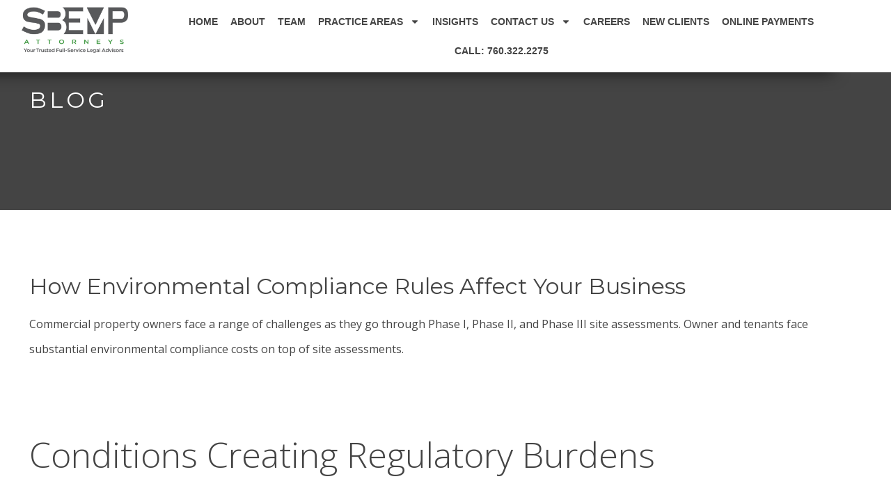

--- FILE ---
content_type: text/html; charset=UTF-8
request_url: https://sbemp.com/how-environmental-compliance-rules-affect-your-business/
body_size: 21604
content:
<!doctype html>
<html lang="en-US">
<head>
	<meta charset="UTF-8">
<script type="text/javascript">
/* <![CDATA[ */
var gform;gform||(document.addEventListener("gform_main_scripts_loaded",function(){gform.scriptsLoaded=!0}),document.addEventListener("gform/theme/scripts_loaded",function(){gform.themeScriptsLoaded=!0}),window.addEventListener("DOMContentLoaded",function(){gform.domLoaded=!0}),gform={domLoaded:!1,scriptsLoaded:!1,themeScriptsLoaded:!1,isFormEditor:()=>"function"==typeof InitializeEditor,callIfLoaded:function(o){return!(!gform.domLoaded||!gform.scriptsLoaded||!gform.themeScriptsLoaded&&!gform.isFormEditor()||(gform.isFormEditor()&&console.warn("The use of gform.initializeOnLoaded() is deprecated in the form editor context and will be removed in Gravity Forms 3.1."),o(),0))},initializeOnLoaded:function(o){gform.callIfLoaded(o)||(document.addEventListener("gform_main_scripts_loaded",()=>{gform.scriptsLoaded=!0,gform.callIfLoaded(o)}),document.addEventListener("gform/theme/scripts_loaded",()=>{gform.themeScriptsLoaded=!0,gform.callIfLoaded(o)}),window.addEventListener("DOMContentLoaded",()=>{gform.domLoaded=!0,gform.callIfLoaded(o)}))},hooks:{action:{},filter:{}},addAction:function(o,r,e,t){gform.addHook("action",o,r,e,t)},addFilter:function(o,r,e,t){gform.addHook("filter",o,r,e,t)},doAction:function(o){gform.doHook("action",o,arguments)},applyFilters:function(o){return gform.doHook("filter",o,arguments)},removeAction:function(o,r){gform.removeHook("action",o,r)},removeFilter:function(o,r,e){gform.removeHook("filter",o,r,e)},addHook:function(o,r,e,t,n){null==gform.hooks[o][r]&&(gform.hooks[o][r]=[]);var d=gform.hooks[o][r];null==n&&(n=r+"_"+d.length),gform.hooks[o][r].push({tag:n,callable:e,priority:t=null==t?10:t})},doHook:function(r,o,e){var t;if(e=Array.prototype.slice.call(e,1),null!=gform.hooks[r][o]&&((o=gform.hooks[r][o]).sort(function(o,r){return o.priority-r.priority}),o.forEach(function(o){"function"!=typeof(t=o.callable)&&(t=window[t]),"action"==r?t.apply(null,e):e[0]=t.apply(null,e)})),"filter"==r)return e[0]},removeHook:function(o,r,t,n){var e;null!=gform.hooks[o][r]&&(e=(e=gform.hooks[o][r]).filter(function(o,r,e){return!!(null!=n&&n!=o.tag||null!=t&&t!=o.priority)}),gform.hooks[o][r]=e)}});
/* ]]> */
</script>

	<meta name="viewport" content="width=device-width, initial-scale=1">
	<link rel="profile" href="http://gmpg.org/xfn/11">
	<meta name='robots' content='index, follow, max-image-preview:large, max-snippet:-1, max-video-preview:-1' />

	<!-- This site is optimized with the Yoast SEO plugin v26.3 - https://yoast.com/wordpress/plugins/seo/ -->
	<title>Environmental Compliance Rules | Palm Springs | Cathedral City | Palm Desert | Rancho Mirage | La Quinta | Indian Wells | Indio | Coachella Valley</title>
	<link rel="canonical" href="https://sbemp.com/how-environmental-compliance-rules-affect-your-business/" />
	<meta property="og:locale" content="en_US" />
	<meta property="og:type" content="article" />
	<meta property="og:title" content="Environmental Compliance Rules | Palm Springs | Cathedral City | Palm Desert | Rancho Mirage | La Quinta | Indian Wells | Indio | Coachella Valley" />
	<meta property="og:description" content="Commercial property owners face a range of challenges as they go through Phase I, Phase II, and Phase III site assessments. Owner and tenants face substantial environmental compliance costs on top of site assessments. Conditions Creating Regulatory Burdens Any business that uses cleaning chemicals, petroleum products, or pesticides will have reporting and compliance regulations to [&hellip;]" />
	<meta property="og:url" content="https://sbemp.com/how-environmental-compliance-rules-affect-your-business/" />
	<meta property="og:site_name" content="SBEMP Attorneys LLP" />
	<meta property="article:published_time" content="2017-03-02T11:01:16+00:00" />
	<meta name="author" content="Thomas Slovak" />
	<meta name="twitter:card" content="summary_large_image" />
	<meta name="twitter:label1" content="Written by" />
	<meta name="twitter:data1" content="Thomas Slovak" />
	<meta name="twitter:label2" content="Est. reading time" />
	<meta name="twitter:data2" content="1 minute" />
	<script type="application/ld+json" class="yoast-schema-graph">{"@context":"https://schema.org","@graph":[{"@type":"Article","@id":"https://sbemp.com/how-environmental-compliance-rules-affect-your-business/#article","isPartOf":{"@id":"https://sbemp.com/how-environmental-compliance-rules-affect-your-business/"},"author":{"name":"Thomas Slovak","@id":"https://sbemp.com/#/schema/person/47bb093b5a3f6abfecee03d560afd816"},"headline":"How Environmental Compliance Rules Affect Your Business","datePublished":"2017-03-02T11:01:16+00:00","mainEntityOfPage":{"@id":"https://sbemp.com/how-environmental-compliance-rules-affect-your-business/"},"wordCount":252,"publisher":{"@id":"https://sbemp.com/#organization"},"keywords":["environmental compliance law","palm springs environmental compliance law"],"articleSection":["Civil Litigation"],"inLanguage":"en-US"},{"@type":"WebPage","@id":"https://sbemp.com/how-environmental-compliance-rules-affect-your-business/","url":"https://sbemp.com/how-environmental-compliance-rules-affect-your-business/","name":"Environmental Compliance Rules | Palm Springs | Cathedral City | Palm Desert | Rancho Mirage | La Quinta | Indian Wells | Indio | Coachella Valley","isPartOf":{"@id":"https://sbemp.com/#website"},"datePublished":"2017-03-02T11:01:16+00:00","breadcrumb":{"@id":"https://sbemp.com/how-environmental-compliance-rules-affect-your-business/#breadcrumb"},"inLanguage":"en-US","potentialAction":[{"@type":"ReadAction","target":["https://sbemp.com/how-environmental-compliance-rules-affect-your-business/"]}]},{"@type":"BreadcrumbList","@id":"https://sbemp.com/how-environmental-compliance-rules-affect-your-business/#breadcrumb","itemListElement":[{"@type":"ListItem","position":1,"name":"Home","item":"https://sbemp.com/"},{"@type":"ListItem","position":2,"name":"Blog","item":"https://sbemp.com/blog/"},{"@type":"ListItem","position":3,"name":"How Environmental Compliance Rules Affect Your Business"}]},{"@type":"WebSite","@id":"https://sbemp.com/#website","url":"https://sbemp.com/","name":"SBEMP Estate Lawyers","description":"Palm Desert Estate Administration Lawyers","publisher":{"@id":"https://sbemp.com/#organization"},"potentialAction":[{"@type":"SearchAction","target":{"@type":"EntryPoint","urlTemplate":"https://sbemp.com/?s={search_term_string}"},"query-input":{"@type":"PropertyValueSpecification","valueRequired":true,"valueName":"search_term_string"}}],"inLanguage":"en-US"},{"@type":"Organization","@id":"https://sbemp.com/#organization","name":"SBEMP Attorneys LLP","url":"https://sbemp.com/","logo":{"@type":"ImageObject","inLanguage":"en-US","@id":"https://sbemp.com/#/schema/logo/image/","url":"https://sbemp.com/wp-content/uploads/2023/12/white-logo-e1757726267184.png","contentUrl":"https://sbemp.com/wp-content/uploads/2023/12/white-logo-e1757726267184.png","width":2538,"height":943,"caption":"SBEMP Attorneys LLP"},"image":{"@id":"https://sbemp.com/#/schema/logo/image/"}},{"@type":"Person","@id":"https://sbemp.com/#/schema/person/47bb093b5a3f6abfecee03d560afd816","name":"Thomas Slovak","image":{"@type":"ImageObject","inLanguage":"en-US","@id":"https://sbemp.com/#/schema/person/image/","url":"https://secure.gravatar.com/avatar/b1e71ec20f56b4b0e28c77f42717ca0c702ecfc86544d73d16c2b4b96a5df7b0?s=96&d=mm&r=g","contentUrl":"https://secure.gravatar.com/avatar/b1e71ec20f56b4b0e28c77f42717ca0c702ecfc86544d73d16c2b4b96a5df7b0?s=96&d=mm&r=g","caption":"Thomas Slovak"},"url":"https://sbemp.com/author/thomasslovak/"}]}</script>
	<!-- / Yoast SEO plugin. -->


<link rel="alternate" type="application/rss+xml" title="SBEMP Attorneys LLP &raquo; Feed" href="https://sbemp.com/feed/" />
<link rel="alternate" type="application/rss+xml" title="SBEMP Attorneys LLP &raquo; Comments Feed" href="https://sbemp.com/comments/feed/" />
<link rel="alternate" title="oEmbed (JSON)" type="application/json+oembed" href="https://sbemp.com/wp-json/oembed/1.0/embed?url=https%3A%2F%2Fsbemp.com%2Fhow-environmental-compliance-rules-affect-your-business%2F" />
<link rel="alternate" title="oEmbed (XML)" type="text/xml+oembed" href="https://sbemp.com/wp-json/oembed/1.0/embed?url=https%3A%2F%2Fsbemp.com%2Fhow-environmental-compliance-rules-affect-your-business%2F&#038;format=xml" />
<style id='wp-img-auto-sizes-contain-inline-css' type='text/css'>
img:is([sizes=auto i],[sizes^="auto," i]){contain-intrinsic-size:3000px 1500px}
/*# sourceURL=wp-img-auto-sizes-contain-inline-css */
</style>
<style id='wp-emoji-styles-inline-css' type='text/css'>

	img.wp-smiley, img.emoji {
		display: inline !important;
		border: none !important;
		box-shadow: none !important;
		height: 1em !important;
		width: 1em !important;
		margin: 0 0.07em !important;
		vertical-align: -0.1em !important;
		background: none !important;
		padding: 0 !important;
	}
/*# sourceURL=wp-emoji-styles-inline-css */
</style>
<link rel='stylesheet' id='wp-block-library-css' href='https://sbemp.com/wp-includes/css/dist/block-library/style.min.css?ver=6.9' type='text/css' media='all' />
<style id='global-styles-inline-css' type='text/css'>
:root{--wp--preset--aspect-ratio--square: 1;--wp--preset--aspect-ratio--4-3: 4/3;--wp--preset--aspect-ratio--3-4: 3/4;--wp--preset--aspect-ratio--3-2: 3/2;--wp--preset--aspect-ratio--2-3: 2/3;--wp--preset--aspect-ratio--16-9: 16/9;--wp--preset--aspect-ratio--9-16: 9/16;--wp--preset--color--black: #000000;--wp--preset--color--cyan-bluish-gray: #abb8c3;--wp--preset--color--white: #ffffff;--wp--preset--color--pale-pink: #f78da7;--wp--preset--color--vivid-red: #cf2e2e;--wp--preset--color--luminous-vivid-orange: #ff6900;--wp--preset--color--luminous-vivid-amber: #fcb900;--wp--preset--color--light-green-cyan: #7bdcb5;--wp--preset--color--vivid-green-cyan: #00d084;--wp--preset--color--pale-cyan-blue: #8ed1fc;--wp--preset--color--vivid-cyan-blue: #0693e3;--wp--preset--color--vivid-purple: #9b51e0;--wp--preset--gradient--vivid-cyan-blue-to-vivid-purple: linear-gradient(135deg,rgb(6,147,227) 0%,rgb(155,81,224) 100%);--wp--preset--gradient--light-green-cyan-to-vivid-green-cyan: linear-gradient(135deg,rgb(122,220,180) 0%,rgb(0,208,130) 100%);--wp--preset--gradient--luminous-vivid-amber-to-luminous-vivid-orange: linear-gradient(135deg,rgb(252,185,0) 0%,rgb(255,105,0) 100%);--wp--preset--gradient--luminous-vivid-orange-to-vivid-red: linear-gradient(135deg,rgb(255,105,0) 0%,rgb(207,46,46) 100%);--wp--preset--gradient--very-light-gray-to-cyan-bluish-gray: linear-gradient(135deg,rgb(238,238,238) 0%,rgb(169,184,195) 100%);--wp--preset--gradient--cool-to-warm-spectrum: linear-gradient(135deg,rgb(74,234,220) 0%,rgb(151,120,209) 20%,rgb(207,42,186) 40%,rgb(238,44,130) 60%,rgb(251,105,98) 80%,rgb(254,248,76) 100%);--wp--preset--gradient--blush-light-purple: linear-gradient(135deg,rgb(255,206,236) 0%,rgb(152,150,240) 100%);--wp--preset--gradient--blush-bordeaux: linear-gradient(135deg,rgb(254,205,165) 0%,rgb(254,45,45) 50%,rgb(107,0,62) 100%);--wp--preset--gradient--luminous-dusk: linear-gradient(135deg,rgb(255,203,112) 0%,rgb(199,81,192) 50%,rgb(65,88,208) 100%);--wp--preset--gradient--pale-ocean: linear-gradient(135deg,rgb(255,245,203) 0%,rgb(182,227,212) 50%,rgb(51,167,181) 100%);--wp--preset--gradient--electric-grass: linear-gradient(135deg,rgb(202,248,128) 0%,rgb(113,206,126) 100%);--wp--preset--gradient--midnight: linear-gradient(135deg,rgb(2,3,129) 0%,rgb(40,116,252) 100%);--wp--preset--font-size--small: 13px;--wp--preset--font-size--medium: 20px;--wp--preset--font-size--large: 36px;--wp--preset--font-size--x-large: 42px;--wp--preset--spacing--20: 0.44rem;--wp--preset--spacing--30: 0.67rem;--wp--preset--spacing--40: 1rem;--wp--preset--spacing--50: 1.5rem;--wp--preset--spacing--60: 2.25rem;--wp--preset--spacing--70: 3.38rem;--wp--preset--spacing--80: 5.06rem;--wp--preset--shadow--natural: 6px 6px 9px rgba(0, 0, 0, 0.2);--wp--preset--shadow--deep: 12px 12px 50px rgba(0, 0, 0, 0.4);--wp--preset--shadow--sharp: 6px 6px 0px rgba(0, 0, 0, 0.2);--wp--preset--shadow--outlined: 6px 6px 0px -3px rgb(255, 255, 255), 6px 6px rgb(0, 0, 0);--wp--preset--shadow--crisp: 6px 6px 0px rgb(0, 0, 0);}:where(.is-layout-flex){gap: 0.5em;}:where(.is-layout-grid){gap: 0.5em;}body .is-layout-flex{display: flex;}.is-layout-flex{flex-wrap: wrap;align-items: center;}.is-layout-flex > :is(*, div){margin: 0;}body .is-layout-grid{display: grid;}.is-layout-grid > :is(*, div){margin: 0;}:where(.wp-block-columns.is-layout-flex){gap: 2em;}:where(.wp-block-columns.is-layout-grid){gap: 2em;}:where(.wp-block-post-template.is-layout-flex){gap: 1.25em;}:where(.wp-block-post-template.is-layout-grid){gap: 1.25em;}.has-black-color{color: var(--wp--preset--color--black) !important;}.has-cyan-bluish-gray-color{color: var(--wp--preset--color--cyan-bluish-gray) !important;}.has-white-color{color: var(--wp--preset--color--white) !important;}.has-pale-pink-color{color: var(--wp--preset--color--pale-pink) !important;}.has-vivid-red-color{color: var(--wp--preset--color--vivid-red) !important;}.has-luminous-vivid-orange-color{color: var(--wp--preset--color--luminous-vivid-orange) !important;}.has-luminous-vivid-amber-color{color: var(--wp--preset--color--luminous-vivid-amber) !important;}.has-light-green-cyan-color{color: var(--wp--preset--color--light-green-cyan) !important;}.has-vivid-green-cyan-color{color: var(--wp--preset--color--vivid-green-cyan) !important;}.has-pale-cyan-blue-color{color: var(--wp--preset--color--pale-cyan-blue) !important;}.has-vivid-cyan-blue-color{color: var(--wp--preset--color--vivid-cyan-blue) !important;}.has-vivid-purple-color{color: var(--wp--preset--color--vivid-purple) !important;}.has-black-background-color{background-color: var(--wp--preset--color--black) !important;}.has-cyan-bluish-gray-background-color{background-color: var(--wp--preset--color--cyan-bluish-gray) !important;}.has-white-background-color{background-color: var(--wp--preset--color--white) !important;}.has-pale-pink-background-color{background-color: var(--wp--preset--color--pale-pink) !important;}.has-vivid-red-background-color{background-color: var(--wp--preset--color--vivid-red) !important;}.has-luminous-vivid-orange-background-color{background-color: var(--wp--preset--color--luminous-vivid-orange) !important;}.has-luminous-vivid-amber-background-color{background-color: var(--wp--preset--color--luminous-vivid-amber) !important;}.has-light-green-cyan-background-color{background-color: var(--wp--preset--color--light-green-cyan) !important;}.has-vivid-green-cyan-background-color{background-color: var(--wp--preset--color--vivid-green-cyan) !important;}.has-pale-cyan-blue-background-color{background-color: var(--wp--preset--color--pale-cyan-blue) !important;}.has-vivid-cyan-blue-background-color{background-color: var(--wp--preset--color--vivid-cyan-blue) !important;}.has-vivid-purple-background-color{background-color: var(--wp--preset--color--vivid-purple) !important;}.has-black-border-color{border-color: var(--wp--preset--color--black) !important;}.has-cyan-bluish-gray-border-color{border-color: var(--wp--preset--color--cyan-bluish-gray) !important;}.has-white-border-color{border-color: var(--wp--preset--color--white) !important;}.has-pale-pink-border-color{border-color: var(--wp--preset--color--pale-pink) !important;}.has-vivid-red-border-color{border-color: var(--wp--preset--color--vivid-red) !important;}.has-luminous-vivid-orange-border-color{border-color: var(--wp--preset--color--luminous-vivid-orange) !important;}.has-luminous-vivid-amber-border-color{border-color: var(--wp--preset--color--luminous-vivid-amber) !important;}.has-light-green-cyan-border-color{border-color: var(--wp--preset--color--light-green-cyan) !important;}.has-vivid-green-cyan-border-color{border-color: var(--wp--preset--color--vivid-green-cyan) !important;}.has-pale-cyan-blue-border-color{border-color: var(--wp--preset--color--pale-cyan-blue) !important;}.has-vivid-cyan-blue-border-color{border-color: var(--wp--preset--color--vivid-cyan-blue) !important;}.has-vivid-purple-border-color{border-color: var(--wp--preset--color--vivid-purple) !important;}.has-vivid-cyan-blue-to-vivid-purple-gradient-background{background: var(--wp--preset--gradient--vivid-cyan-blue-to-vivid-purple) !important;}.has-light-green-cyan-to-vivid-green-cyan-gradient-background{background: var(--wp--preset--gradient--light-green-cyan-to-vivid-green-cyan) !important;}.has-luminous-vivid-amber-to-luminous-vivid-orange-gradient-background{background: var(--wp--preset--gradient--luminous-vivid-amber-to-luminous-vivid-orange) !important;}.has-luminous-vivid-orange-to-vivid-red-gradient-background{background: var(--wp--preset--gradient--luminous-vivid-orange-to-vivid-red) !important;}.has-very-light-gray-to-cyan-bluish-gray-gradient-background{background: var(--wp--preset--gradient--very-light-gray-to-cyan-bluish-gray) !important;}.has-cool-to-warm-spectrum-gradient-background{background: var(--wp--preset--gradient--cool-to-warm-spectrum) !important;}.has-blush-light-purple-gradient-background{background: var(--wp--preset--gradient--blush-light-purple) !important;}.has-blush-bordeaux-gradient-background{background: var(--wp--preset--gradient--blush-bordeaux) !important;}.has-luminous-dusk-gradient-background{background: var(--wp--preset--gradient--luminous-dusk) !important;}.has-pale-ocean-gradient-background{background: var(--wp--preset--gradient--pale-ocean) !important;}.has-electric-grass-gradient-background{background: var(--wp--preset--gradient--electric-grass) !important;}.has-midnight-gradient-background{background: var(--wp--preset--gradient--midnight) !important;}.has-small-font-size{font-size: var(--wp--preset--font-size--small) !important;}.has-medium-font-size{font-size: var(--wp--preset--font-size--medium) !important;}.has-large-font-size{font-size: var(--wp--preset--font-size--large) !important;}.has-x-large-font-size{font-size: var(--wp--preset--font-size--x-large) !important;}
/*# sourceURL=global-styles-inline-css */
</style>

<style id='classic-theme-styles-inline-css' type='text/css'>
/*! This file is auto-generated */
.wp-block-button__link{color:#fff;background-color:#32373c;border-radius:9999px;box-shadow:none;text-decoration:none;padding:calc(.667em + 2px) calc(1.333em + 2px);font-size:1.125em}.wp-block-file__button{background:#32373c;color:#fff;text-decoration:none}
/*# sourceURL=/wp-includes/css/classic-themes.min.css */
</style>
<link rel='stylesheet' id='megamenu-css' href='https://sbemp.com/wp-content/uploads/maxmegamenu/style.css?ver=11b6a4' type='text/css' media='all' />
<link rel='stylesheet' id='dashicons-css' href='https://sbemp.com/wp-includes/css/dashicons.min.css?ver=6.9' type='text/css' media='all' />
<link rel='stylesheet' id='wpblazar-parent-style-css' href='https://sbemp.com/wp-content/themes/wpblazar/style.css?ver=6.9' type='text/css' media='all' />
<link rel='stylesheet' id='elementor-frontend-css' href='https://sbemp.com/wp-content/plugins/elementor/assets/css/frontend.min.css?ver=3.32.5' type='text/css' media='all' />
<link rel='stylesheet' id='child-style-css' href='https://sbemp.com/wp-content/themes/wpblazar-child/style.css?ver=6.9' type='text/css' media='all' />
<link rel='stylesheet' id='widget-image-css' href='https://sbemp.com/wp-content/plugins/elementor/assets/css/widget-image.min.css?ver=3.32.5' type='text/css' media='all' />
<link rel='stylesheet' id='widget-nav-menu-css' href='https://sbemp.com/wp-content/plugins/elementor-pro/assets/css/widget-nav-menu.min.css?ver=3.32.2' type='text/css' media='all' />
<link rel='stylesheet' id='e-sticky-css' href='https://sbemp.com/wp-content/plugins/elementor-pro/assets/css/modules/sticky.min.css?ver=3.32.2' type='text/css' media='all' />
<link rel='stylesheet' id='e-animation-fadeIn-css' href='https://sbemp.com/wp-content/plugins/elementor/assets/lib/animations/styles/fadeIn.min.css?ver=3.32.5' type='text/css' media='all' />
<link rel='stylesheet' id='eael-general-css' href='https://sbemp.com/wp-content/plugins/essential-addons-for-elementor-lite/assets/front-end/css/view/general.min.css?ver=6.4.0' type='text/css' media='all' />
<link rel='stylesheet' id='eael-46-css' href='https://sbemp.com/wp-content/uploads/essential-addons-elementor/eael-46.css?ver=1488452476' type='text/css' media='all' />
<link rel='stylesheet' id='widget-heading-css' href='https://sbemp.com/wp-content/plugins/elementor/assets/css/widget-heading.min.css?ver=3.32.5' type='text/css' media='all' />
<link rel='stylesheet' id='gravity_forms_theme_reset-css' href='https://sbemp.com/wp-content/plugins/gravityforms/assets/css/dist/gravity-forms-theme-reset.min.css?ver=2.9.25' type='text/css' media='all' />
<link rel='stylesheet' id='gravity_forms_theme_foundation-css' href='https://sbemp.com/wp-content/plugins/gravityforms/assets/css/dist/gravity-forms-theme-foundation.min.css?ver=2.9.25' type='text/css' media='all' />
<link rel='stylesheet' id='gravity_forms_theme_framework-css' href='https://sbemp.com/wp-content/plugins/gravityforms/assets/css/dist/gravity-forms-theme-framework.min.css?ver=2.9.25' type='text/css' media='all' />
<link rel='stylesheet' id='widget-social-icons-css' href='https://sbemp.com/wp-content/plugins/elementor/assets/css/widget-social-icons.min.css?ver=3.32.5' type='text/css' media='all' />
<link rel='stylesheet' id='e-apple-webkit-css' href='https://sbemp.com/wp-content/plugins/elementor/assets/css/conditionals/apple-webkit.min.css?ver=3.32.5' type='text/css' media='all' />
<link rel='stylesheet' id='elementor-post-31-css' href='https://sbemp.com/wp-content/uploads/elementor/css/post-31.css?ver=1768026929' type='text/css' media='all' />
<link rel='stylesheet' id='elementor-post-9198-css' href='https://sbemp.com/wp-content/uploads/elementor/css/post-9198.css?ver=1768026937' type='text/css' media='all' />
<link rel='stylesheet' id='elementor-post-46-css' href='https://sbemp.com/wp-content/uploads/elementor/css/post-46.css?ver=1768026934' type='text/css' media='all' />
<link rel='stylesheet' id='elementor-post-8803-css' href='https://sbemp.com/wp-content/uploads/elementor/css/post-8803.css?ver=1768027461' type='text/css' media='all' />
<link rel='stylesheet' id='elementor-gf-montserrat-css' href='https://fonts.googleapis.com/css?family=Montserrat:100,100italic,200,200italic,300,300italic,400,400italic,500,500italic,600,600italic,700,700italic,800,800italic,900,900italic&#038;display=swap' type='text/css' media='all' />
<link rel='stylesheet' id='elementor-gf-robotoslab-css' href='https://fonts.googleapis.com/css?family=Roboto+Slab:100,100italic,200,200italic,300,300italic,400,400italic,500,500italic,600,600italic,700,700italic,800,800italic,900,900italic&#038;display=swap' type='text/css' media='all' />
<link rel='stylesheet' id='elementor-gf-opensans-css' href='https://fonts.googleapis.com/css?family=Open+Sans:100,100italic,200,200italic,300,300italic,400,400italic,500,500italic,600,600italic,700,700italic,800,800italic,900,900italic&#038;display=swap' type='text/css' media='all' />
<script type="text/javascript" src="https://sbemp.com/wp-includes/js/jquery/jquery.min.js?ver=3.7.1" id="jquery-core-js"></script>
<script type="text/javascript" src="https://sbemp.com/wp-includes/js/jquery/jquery-migrate.min.js?ver=3.4.1" id="jquery-migrate-js"></script>
<link rel="https://api.w.org/" href="https://sbemp.com/wp-json/" /><link rel="alternate" title="JSON" type="application/json" href="https://sbemp.com/wp-json/wp/v2/posts/3599" /><link rel="EditURI" type="application/rsd+xml" title="RSD" href="https://sbemp.com/xmlrpc.php?rsd" />
<meta name="generator" content="WordPress 6.9" />
<link rel='shortlink' href='https://sbemp.com/?p=3599' />
<meta name="generator" content="Elementor 3.32.5; features: e_font_icon_svg, additional_custom_breakpoints; settings: css_print_method-external, google_font-enabled, font_display-swap">
<!-- Google Tag Manager -->
<script>(function(w,d,s,l,i){w[l]=w[l]||[];w[l].push({'gtm.start':
new Date().getTime(),event:'gtm.js'});var f=d.getElementsByTagName(s)[0],
j=d.createElement(s),dl=l!='dataLayer'?'&l='+l:'';j.async=true;j.src=
'https://www.googletagmanager.com/gtm.js?id='+i+dl;f.parentNode.insertBefore(j,f);
})(window,document,'script','dataLayer','GTM-5SQP77XZ');</script>
<!-- End Google Tag Manager -->
			<style>
				.e-con.e-parent:nth-of-type(n+4):not(.e-lazyloaded):not(.e-no-lazyload),
				.e-con.e-parent:nth-of-type(n+4):not(.e-lazyloaded):not(.e-no-lazyload) * {
					background-image: none !important;
				}
				@media screen and (max-height: 1024px) {
					.e-con.e-parent:nth-of-type(n+3):not(.e-lazyloaded):not(.e-no-lazyload),
					.e-con.e-parent:nth-of-type(n+3):not(.e-lazyloaded):not(.e-no-lazyload) * {
						background-image: none !important;
					}
				}
				@media screen and (max-height: 640px) {
					.e-con.e-parent:nth-of-type(n+2):not(.e-lazyloaded):not(.e-no-lazyload),
					.e-con.e-parent:nth-of-type(n+2):not(.e-lazyloaded):not(.e-no-lazyload) * {
						background-image: none !important;
					}
				}
			</style>
			<link rel="icon" href="https://sbemp.com/wp-content/uploads/2024/03/cropped-Untitled-design-8-32x32.png" sizes="32x32" />
<link rel="icon" href="https://sbemp.com/wp-content/uploads/2024/03/cropped-Untitled-design-8-192x192.png" sizes="192x192" />
<link rel="apple-touch-icon" href="https://sbemp.com/wp-content/uploads/2024/03/cropped-Untitled-design-8-180x180.png" />
<meta name="msapplication-TileImage" content="https://sbemp.com/wp-content/uploads/2024/03/cropped-Untitled-design-8-270x270.png" />
<style type="text/css">/** Mega Menu CSS: fs **/</style>
<link rel='stylesheet' id='gform_basic-css' href='https://sbemp.com/wp-content/plugins/gravityforms/assets/css/dist/basic.min.css?ver=2.9.25' type='text/css' media='all' />
<link rel='stylesheet' id='gform_theme_components-css' href='https://sbemp.com/wp-content/plugins/gravityforms/assets/css/dist/theme-components.min.css?ver=2.9.25' type='text/css' media='all' />
<link rel='stylesheet' id='gform_theme-css' href='https://sbemp.com/wp-content/plugins/gravityforms/assets/css/dist/theme.min.css?ver=2.9.25' type='text/css' media='all' />
</head>
<body class="wp-singular post-template-default single single-post postid-3599 single-format-standard wp-custom-logo wp-theme-wpblazar wp-child-theme-wpblazar-child mega-menu-wpblazar-menu1 elementor-default elementor-kit-31 elementor-page-8803">
	<div class='wpblazar-page-wrapper'>
		<header data-elementor-type="header" data-elementor-id="9198" class="elementor elementor-9198 elementor-location-header" data-elementor-post-type="elementor_library">
			<header class="elementor-element elementor-element-0dff26a animated-slow e-con-full e-flex elementor-invisible e-con e-parent" data-id="0dff26a" data-element_type="container" data-settings="{&quot;background_background&quot;:&quot;classic&quot;,&quot;sticky&quot;:&quot;top&quot;,&quot;animation&quot;:&quot;fadeIn&quot;,&quot;sticky_effects_offset&quot;:100,&quot;sticky_effects_offset_tablet&quot;:0,&quot;sticky_effects_offset_mobile&quot;:0,&quot;sticky_offset_mobile&quot;:0,&quot;sticky_on&quot;:[&quot;desktop&quot;,&quot;tablet&quot;,&quot;mobile&quot;],&quot;sticky_offset&quot;:0,&quot;sticky_anchor_link_offset&quot;:0}">
		<div class="elementor-element elementor-element-7500ff6 e-con-full e-flex e-con e-child" data-id="7500ff6" data-element_type="container">
				<div class="elementor-element elementor-element-4fad506 elementor-widget elementor-widget-image" data-id="4fad506" data-element_type="widget" data-widget_type="image.default">
				<div class="elementor-widget-container">
																<a href="https://sbemp.com/">
							<img width="1024" height="444" src="https://sbemp.com/wp-content/uploads/2023/12/SBEMP_TaglineLogo_RGB-1024x444.png" class="attachment-large size-large wp-image-7874" alt="" srcset="https://sbemp.com/wp-content/uploads/2023/12/SBEMP_TaglineLogo_RGB-1024x444.png 1024w, https://sbemp.com/wp-content/uploads/2023/12/SBEMP_TaglineLogo_RGB-300x130.png 300w, https://sbemp.com/wp-content/uploads/2023/12/SBEMP_TaglineLogo_RGB-768x333.png 768w, https://sbemp.com/wp-content/uploads/2023/12/SBEMP_TaglineLogo_RGB-1536x666.png 1536w, https://sbemp.com/wp-content/uploads/2023/12/SBEMP_TaglineLogo_RGB-2048x888.png 2048w" sizes="(max-width: 1024px) 100vw, 1024px" />								</a>
															</div>
				</div>
				</div>
		<div class="elementor-element elementor-element-2492783 e-con-full e-flex e-con e-child" data-id="2492783" data-element_type="container">
				<div class="elementor-element elementor-element-5adadc6 elementor-nav-menu__align-center elementor-nav-menu--dropdown-mobile elementor-nav-menu--stretch elementor-nav-menu__text-align-center elementor-widget__width-inherit elementor-nav-menu--toggle elementor-nav-menu--burger elementor-widget elementor-widget-nav-menu" data-id="5adadc6" data-element_type="widget" data-settings="{&quot;full_width&quot;:&quot;stretch&quot;,&quot;layout&quot;:&quot;horizontal&quot;,&quot;submenu_icon&quot;:{&quot;value&quot;:&quot;&lt;svg aria-hidden=\&quot;true\&quot; class=\&quot;e-font-icon-svg e-fas-caret-down\&quot; viewBox=\&quot;0 0 320 512\&quot; xmlns=\&quot;http:\/\/www.w3.org\/2000\/svg\&quot;&gt;&lt;path d=\&quot;M31.3 192h257.3c17.8 0 26.7 21.5 14.1 34.1L174.1 354.8c-7.8 7.8-20.5 7.8-28.3 0L17.2 226.1C4.6 213.5 13.5 192 31.3 192z\&quot;&gt;&lt;\/path&gt;&lt;\/svg&gt;&quot;,&quot;library&quot;:&quot;fa-solid&quot;},&quot;toggle&quot;:&quot;burger&quot;}" data-widget_type="nav-menu.default">
				<div class="elementor-widget-container">
								<nav aria-label="Menu" class="elementor-nav-menu--main elementor-nav-menu__container elementor-nav-menu--layout-horizontal e--pointer-underline e--animation-grow">
				<ul id="menu-1-5adadc6" class="elementor-nav-menu"><li class="menu-item menu-item-type-post_type menu-item-object-page menu-item-home menu-item-166"><a href="https://sbemp.com/" class="elementor-item">Home</a></li>
<li class="menu-item menu-item-type-post_type menu-item-object-page menu-item-8640"><a href="https://sbemp.com/firm-history/" class="elementor-item">About</a></li>
<li class="menu-item menu-item-type-post_type menu-item-object-page menu-item-8646"><a href="https://sbemp.com/attorneys/" class="elementor-item">Team</a></li>
<li class="menu-item menu-item-type-post_type menu-item-object-page menu-item-has-children menu-item-8647"><a href="https://sbemp.com/practice-areas/" class="elementor-item">Practice Areas</a>
<ul class="sub-menu elementor-nav-menu--dropdown">
	<li class="menu-item menu-item-type-post_type menu-item-object-page menu-item-has-children menu-item-8657"><a href="https://sbemp.com/practice-areas/civil-litigation/" class="elementor-sub-item">Civil Litigation</a>
	<ul class="sub-menu elementor-nav-menu--dropdown">
		<li class="menu-item menu-item-type-post_type menu-item-object-page menu-item-8656"><a href="https://sbemp.com/practice-areas/appeals/" class="elementor-sub-item">Appeals</a></li>
		<li class="menu-item menu-item-type-post_type menu-item-object-page menu-item-8648"><a href="https://sbemp.com/practice-areas/alternativedisputeresolution/" class="elementor-sub-item">Alternative Dispute Resolution</a></li>
		<li class="menu-item menu-item-type-post_type menu-item-object-page menu-item-8652"><a href="https://sbemp.com/practice-areas/sex-torts/" class="elementor-sub-item">Sex Torts</a></li>
	</ul>
</li>
	<li class="menu-item menu-item-type-post_type menu-item-object-page menu-item-has-children menu-item-8660"><a href="https://sbemp.com/practice-areas/estate-planning-and-administration/" class="elementor-sub-item">Estate Planning and Administration</a>
	<ul class="sub-menu elementor-nav-menu--dropdown">
		<li class="menu-item menu-item-type-post_type menu-item-object-page menu-item-8655"><a href="https://sbemp.com/practice-areas/trusts-estates/" class="elementor-sub-item">Trust, Estate &#038; Probate Litigation</a></li>
	</ul>
</li>
	<li class="menu-item menu-item-type-post_type menu-item-object-page menu-item-has-children menu-item-8653"><a href="https://sbemp.com/practice-areas/special-needs-disability-healthcare-access/" class="elementor-sub-item">Special Needs &#038; Elder Law</a>
	<ul class="sub-menu elementor-nav-menu--dropdown">
		<li class="menu-item menu-item-type-post_type menu-item-object-page menu-item-9242"><a href="https://sbemp.com/special-education-law/" class="elementor-sub-item">Special Education Law</a></li>
	</ul>
</li>
	<li class="menu-item menu-item-type-post_type menu-item-object-page menu-item-8661"><a href="https://sbemp.com/practice-areas/labor-and-employment/" class="elementor-sub-item">Labor and Employment</a></li>
	<li class="menu-item menu-item-type-post_type menu-item-object-page menu-item-has-children menu-item-8650"><a href="https://sbemp.com/practice-areas/governmental-relations/" class="elementor-sub-item">Public Agency and Municipal Law</a>
	<ul class="sub-menu elementor-nav-menu--dropdown">
		<li class="menu-item menu-item-type-post_type menu-item-object-page menu-item-8654"><a href="https://sbemp.com/practice-areas/tribal-native-american/" class="elementor-sub-item">Tribal &#038; Native American</a></li>
	</ul>
</li>
	<li class="menu-item menu-item-type-post_type menu-item-object-page menu-item-has-children menu-item-8667"><a href="https://sbemp.com/family-law/" class="elementor-sub-item">Family Law</a>
	<ul class="sub-menu elementor-nav-menu--dropdown">
		<li class="menu-item menu-item-type-post_type menu-item-object-page menu-item-8669"><a href="https://sbemp.com/divorce/" class="elementor-sub-item">Divorce</a></li>
	</ul>
</li>
	<li class="menu-item menu-item-type-post_type menu-item-object-page menu-item-has-children menu-item-8658"><a href="https://sbemp.com/practice-areas/corporate-and-banking/" class="elementor-sub-item">Corporate and Banking</a>
	<ul class="sub-menu elementor-nav-menu--dropdown">
		<li class="menu-item menu-item-type-post_type menu-item-object-page menu-item-8649"><a href="https://sbemp.com/practice-areas/mergers-acquisitions/" class="elementor-sub-item">Mergers &#038; Acquisitions</a></li>
	</ul>
</li>
	<li class="menu-item menu-item-type-post_type menu-item-object-page menu-item-8659"><a href="https://sbemp.com/practice-areas/environmental-law/" class="elementor-sub-item">Environmental and Natural Resources</a></li>
	<li class="menu-item menu-item-type-post_type menu-item-object-page menu-item-8651"><a href="https://sbemp.com/practice-areas/real-estate-and-land-use/" class="elementor-sub-item">Real Estate</a></li>
	<li class="menu-item menu-item-type-post_type menu-item-object-page menu-item-8668"><a href="https://sbemp.com/healthcare/" class="elementor-sub-item">Healthcare</a></li>
	<li class="menu-item menu-item-type-post_type menu-item-object-page menu-item-8670"><a href="https://sbemp.com/intellectual-property/" class="elementor-sub-item">Intellectual Property</a></li>
</ul>
</li>
<li class="menu-item menu-item-type-post_type menu-item-object-page menu-item-8861"><a href="https://sbemp.com/news-and-insights/" class="elementor-item">Insights</a></li>
<li class="menu-item menu-item-type-post_type menu-item-object-page menu-item-has-children menu-item-8678"><a href="https://sbemp.com/contact-us/" class="elementor-item">Contact Us</a>
<ul class="sub-menu elementor-nav-menu--dropdown">
	<li class="menu-item menu-item-type-post_type menu-item-object-page menu-item-8680"><a href="https://sbemp.com/indian-wells-location/" class="elementor-sub-item">Indian Wells Office</a></li>
	<li class="menu-item menu-item-type-post_type menu-item-object-page menu-item-8681"><a href="https://sbemp.com/palm-springs-location-sbemp/" class="elementor-sub-item">Palm Springs Office</a></li>
	<li class="menu-item menu-item-type-custom menu-item-object-custom menu-item-has-children menu-item-8682"><a href="#" class="elementor-sub-item elementor-item-anchor">More Locations</a>
	<ul class="sub-menu elementor-nav-menu--dropdown">
		<li class="menu-item menu-item-type-post_type menu-item-object-page menu-item-8679"><a href="https://sbemp.com/costa-mesa-location/" class="elementor-sub-item">Costa Mesa Office</a></li>
		<li class="menu-item menu-item-type-post_type menu-item-object-page menu-item-9709"><a href="https://sbemp.com/dallas/" class="elementor-sub-item">Dallas Office</a></li>
		<li class="menu-item menu-item-type-post_type menu-item-object-page menu-item-8683"><a href="https://sbemp.com/new-jersey-location/" class="elementor-sub-item">New Jersey Office</a></li>
		<li class="menu-item menu-item-type-post_type menu-item-object-page menu-item-8684"><a href="https://sbemp.com/new-york-location/" class="elementor-sub-item">New York Office</a></li>
	</ul>
</li>
</ul>
</li>
<li class="menu-item menu-item-type-post_type menu-item-object-page menu-item-8686"><a href="https://sbemp.com/careers/" class="elementor-item">Careers</a></li>
<li class="menu-item menu-item-type-post_type menu-item-object-page menu-item-8687"><a href="https://sbemp.com/new-clients/" class="elementor-item">New Clients</a></li>
<li class="menu-item menu-item-type-post_type menu-item-object-page menu-item-8688"><a href="https://sbemp.com/online-payments/" class="elementor-item">Online Payments</a></li>
<li class="menu-item menu-item-type-custom menu-item-object-custom menu-item-9391"><a href="tel:760-322-2275" class="elementor-item">Call: 760.322.2275</a></li>
</ul>			</nav>
					<div class="elementor-menu-toggle" role="button" tabindex="0" aria-label="Menu Toggle" aria-expanded="false">
			<svg aria-hidden="true" role="presentation" class="elementor-menu-toggle__icon--open e-font-icon-svg e-eicon-menu-bar" viewBox="0 0 1000 1000" xmlns="http://www.w3.org/2000/svg"><path d="M104 333H896C929 333 958 304 958 271S929 208 896 208H104C71 208 42 237 42 271S71 333 104 333ZM104 583H896C929 583 958 554 958 521S929 458 896 458H104C71 458 42 487 42 521S71 583 104 583ZM104 833H896C929 833 958 804 958 771S929 708 896 708H104C71 708 42 737 42 771S71 833 104 833Z"></path></svg><svg aria-hidden="true" role="presentation" class="elementor-menu-toggle__icon--close e-font-icon-svg e-eicon-close" viewBox="0 0 1000 1000" xmlns="http://www.w3.org/2000/svg"><path d="M742 167L500 408 258 167C246 154 233 150 217 150 196 150 179 158 167 167 154 179 150 196 150 212 150 229 154 242 171 254L408 500 167 742C138 771 138 800 167 829 196 858 225 858 254 829L496 587 738 829C750 842 767 846 783 846 800 846 817 842 829 829 842 817 846 804 846 783 846 767 842 750 829 737L588 500 833 258C863 229 863 200 833 171 804 137 775 137 742 167Z"></path></svg>		</div>
					<nav class="elementor-nav-menu--dropdown elementor-nav-menu__container" aria-hidden="true">
				<ul id="menu-2-5adadc6" class="elementor-nav-menu"><li class="menu-item menu-item-type-post_type menu-item-object-page menu-item-home menu-item-166"><a href="https://sbemp.com/" class="elementor-item" tabindex="-1">Home</a></li>
<li class="menu-item menu-item-type-post_type menu-item-object-page menu-item-8640"><a href="https://sbemp.com/firm-history/" class="elementor-item" tabindex="-1">About</a></li>
<li class="menu-item menu-item-type-post_type menu-item-object-page menu-item-8646"><a href="https://sbemp.com/attorneys/" class="elementor-item" tabindex="-1">Team</a></li>
<li class="menu-item menu-item-type-post_type menu-item-object-page menu-item-has-children menu-item-8647"><a href="https://sbemp.com/practice-areas/" class="elementor-item" tabindex="-1">Practice Areas</a>
<ul class="sub-menu elementor-nav-menu--dropdown">
	<li class="menu-item menu-item-type-post_type menu-item-object-page menu-item-has-children menu-item-8657"><a href="https://sbemp.com/practice-areas/civil-litigation/" class="elementor-sub-item" tabindex="-1">Civil Litigation</a>
	<ul class="sub-menu elementor-nav-menu--dropdown">
		<li class="menu-item menu-item-type-post_type menu-item-object-page menu-item-8656"><a href="https://sbemp.com/practice-areas/appeals/" class="elementor-sub-item" tabindex="-1">Appeals</a></li>
		<li class="menu-item menu-item-type-post_type menu-item-object-page menu-item-8648"><a href="https://sbemp.com/practice-areas/alternativedisputeresolution/" class="elementor-sub-item" tabindex="-1">Alternative Dispute Resolution</a></li>
		<li class="menu-item menu-item-type-post_type menu-item-object-page menu-item-8652"><a href="https://sbemp.com/practice-areas/sex-torts/" class="elementor-sub-item" tabindex="-1">Sex Torts</a></li>
	</ul>
</li>
	<li class="menu-item menu-item-type-post_type menu-item-object-page menu-item-has-children menu-item-8660"><a href="https://sbemp.com/practice-areas/estate-planning-and-administration/" class="elementor-sub-item" tabindex="-1">Estate Planning and Administration</a>
	<ul class="sub-menu elementor-nav-menu--dropdown">
		<li class="menu-item menu-item-type-post_type menu-item-object-page menu-item-8655"><a href="https://sbemp.com/practice-areas/trusts-estates/" class="elementor-sub-item" tabindex="-1">Trust, Estate &#038; Probate Litigation</a></li>
	</ul>
</li>
	<li class="menu-item menu-item-type-post_type menu-item-object-page menu-item-has-children menu-item-8653"><a href="https://sbemp.com/practice-areas/special-needs-disability-healthcare-access/" class="elementor-sub-item" tabindex="-1">Special Needs &#038; Elder Law</a>
	<ul class="sub-menu elementor-nav-menu--dropdown">
		<li class="menu-item menu-item-type-post_type menu-item-object-page menu-item-9242"><a href="https://sbemp.com/special-education-law/" class="elementor-sub-item" tabindex="-1">Special Education Law</a></li>
	</ul>
</li>
	<li class="menu-item menu-item-type-post_type menu-item-object-page menu-item-8661"><a href="https://sbemp.com/practice-areas/labor-and-employment/" class="elementor-sub-item" tabindex="-1">Labor and Employment</a></li>
	<li class="menu-item menu-item-type-post_type menu-item-object-page menu-item-has-children menu-item-8650"><a href="https://sbemp.com/practice-areas/governmental-relations/" class="elementor-sub-item" tabindex="-1">Public Agency and Municipal Law</a>
	<ul class="sub-menu elementor-nav-menu--dropdown">
		<li class="menu-item menu-item-type-post_type menu-item-object-page menu-item-8654"><a href="https://sbemp.com/practice-areas/tribal-native-american/" class="elementor-sub-item" tabindex="-1">Tribal &#038; Native American</a></li>
	</ul>
</li>
	<li class="menu-item menu-item-type-post_type menu-item-object-page menu-item-has-children menu-item-8667"><a href="https://sbemp.com/family-law/" class="elementor-sub-item" tabindex="-1">Family Law</a>
	<ul class="sub-menu elementor-nav-menu--dropdown">
		<li class="menu-item menu-item-type-post_type menu-item-object-page menu-item-8669"><a href="https://sbemp.com/divorce/" class="elementor-sub-item" tabindex="-1">Divorce</a></li>
	</ul>
</li>
	<li class="menu-item menu-item-type-post_type menu-item-object-page menu-item-has-children menu-item-8658"><a href="https://sbemp.com/practice-areas/corporate-and-banking/" class="elementor-sub-item" tabindex="-1">Corporate and Banking</a>
	<ul class="sub-menu elementor-nav-menu--dropdown">
		<li class="menu-item menu-item-type-post_type menu-item-object-page menu-item-8649"><a href="https://sbemp.com/practice-areas/mergers-acquisitions/" class="elementor-sub-item" tabindex="-1">Mergers &#038; Acquisitions</a></li>
	</ul>
</li>
	<li class="menu-item menu-item-type-post_type menu-item-object-page menu-item-8659"><a href="https://sbemp.com/practice-areas/environmental-law/" class="elementor-sub-item" tabindex="-1">Environmental and Natural Resources</a></li>
	<li class="menu-item menu-item-type-post_type menu-item-object-page menu-item-8651"><a href="https://sbemp.com/practice-areas/real-estate-and-land-use/" class="elementor-sub-item" tabindex="-1">Real Estate</a></li>
	<li class="menu-item menu-item-type-post_type menu-item-object-page menu-item-8668"><a href="https://sbemp.com/healthcare/" class="elementor-sub-item" tabindex="-1">Healthcare</a></li>
	<li class="menu-item menu-item-type-post_type menu-item-object-page menu-item-8670"><a href="https://sbemp.com/intellectual-property/" class="elementor-sub-item" tabindex="-1">Intellectual Property</a></li>
</ul>
</li>
<li class="menu-item menu-item-type-post_type menu-item-object-page menu-item-8861"><a href="https://sbemp.com/news-and-insights/" class="elementor-item" tabindex="-1">Insights</a></li>
<li class="menu-item menu-item-type-post_type menu-item-object-page menu-item-has-children menu-item-8678"><a href="https://sbemp.com/contact-us/" class="elementor-item" tabindex="-1">Contact Us</a>
<ul class="sub-menu elementor-nav-menu--dropdown">
	<li class="menu-item menu-item-type-post_type menu-item-object-page menu-item-8680"><a href="https://sbemp.com/indian-wells-location/" class="elementor-sub-item" tabindex="-1">Indian Wells Office</a></li>
	<li class="menu-item menu-item-type-post_type menu-item-object-page menu-item-8681"><a href="https://sbemp.com/palm-springs-location-sbemp/" class="elementor-sub-item" tabindex="-1">Palm Springs Office</a></li>
	<li class="menu-item menu-item-type-custom menu-item-object-custom menu-item-has-children menu-item-8682"><a href="#" class="elementor-sub-item elementor-item-anchor" tabindex="-1">More Locations</a>
	<ul class="sub-menu elementor-nav-menu--dropdown">
		<li class="menu-item menu-item-type-post_type menu-item-object-page menu-item-8679"><a href="https://sbemp.com/costa-mesa-location/" class="elementor-sub-item" tabindex="-1">Costa Mesa Office</a></li>
		<li class="menu-item menu-item-type-post_type menu-item-object-page menu-item-9709"><a href="https://sbemp.com/dallas/" class="elementor-sub-item" tabindex="-1">Dallas Office</a></li>
		<li class="menu-item menu-item-type-post_type menu-item-object-page menu-item-8683"><a href="https://sbemp.com/new-jersey-location/" class="elementor-sub-item" tabindex="-1">New Jersey Office</a></li>
		<li class="menu-item menu-item-type-post_type menu-item-object-page menu-item-8684"><a href="https://sbemp.com/new-york-location/" class="elementor-sub-item" tabindex="-1">New York Office</a></li>
	</ul>
</li>
</ul>
</li>
<li class="menu-item menu-item-type-post_type menu-item-object-page menu-item-8686"><a href="https://sbemp.com/careers/" class="elementor-item" tabindex="-1">Careers</a></li>
<li class="menu-item menu-item-type-post_type menu-item-object-page menu-item-8687"><a href="https://sbemp.com/new-clients/" class="elementor-item" tabindex="-1">New Clients</a></li>
<li class="menu-item menu-item-type-post_type menu-item-object-page menu-item-8688"><a href="https://sbemp.com/online-payments/" class="elementor-item" tabindex="-1">Online Payments</a></li>
<li class="menu-item menu-item-type-custom menu-item-object-custom menu-item-9391"><a href="tel:760-322-2275" class="elementor-item" tabindex="-1">Call: 760.322.2275</a></li>
</ul>			</nav>
						</div>
				</div>
				</div>
				</header>
				</header>
				<div data-elementor-type="single-post" data-elementor-id="8803" class="elementor elementor-8803 elementor-location-single post-3599 post type-post status-publish format-standard hentry category-litigation tag-environmental-compliance-law-2 tag-palm-springs-environmental-compliance-law" data-elementor-post-type="elementor_library">
			<div class="elementor-element elementor-element-1f89968 e-con-full animated-slow e-flex elementor-invisible e-con e-parent" data-id="1f89968" data-element_type="container" data-settings="{&quot;background_background&quot;:&quot;classic&quot;,&quot;animation&quot;:&quot;fadeIn&quot;}">
		<div class="elementor-element elementor-element-d304c31 e-con-full e-flex e-con e-child" data-id="d304c31" data-element_type="container" data-settings="{&quot;background_background&quot;:&quot;classic&quot;}">
				<div class="elementor-element elementor-element-9fcdb8a elementor-widget elementor-widget-heading" data-id="9fcdb8a" data-element_type="widget" data-widget_type="heading.default">
				<div class="elementor-widget-container">
					<h2 class="elementor-heading-title elementor-size-default">Blog</h2>				</div>
				</div>
				</div>
				</div>
				<section class="elementor-section elementor-top-section elementor-element elementor-element-d52f62a elementor-section-boxed elementor-section-height-default elementor-section-height-default" data-id="d52f62a" data-element_type="section">
						<div class="elementor-container elementor-column-gap-default">
					<div class="elementor-column elementor-col-100 elementor-top-column elementor-element elementor-element-2e9ec5c" data-id="2e9ec5c" data-element_type="column">
			<div class="elementor-widget-wrap elementor-element-populated">
						<div class="elementor-element elementor-element-c68e161 elementor-widget elementor-widget-theme-post-title elementor-page-title elementor-widget-heading" data-id="c68e161" data-element_type="widget" data-widget_type="theme-post-title.default">
				<div class="elementor-widget-container">
					<h1 class="elementor-heading-title elementor-size-default">How Environmental Compliance Rules Affect Your Business</h1>				</div>
				</div>
				<div class="elementor-element elementor-element-d0c5b65 elementor-widget elementor-widget-theme-post-content" data-id="d0c5b65" data-element_type="widget" data-widget_type="theme-post-content.default">
				<div class="elementor-widget-container">
					<p>Commercial property owners face a range of challenges as they go through Phase I, Phase II, and Phase III site assessments. Owner and tenants face substantial environmental compliance costs on top of site assessments.<span id="more-3599"></span></p>
<h2>Conditions Creating Regulatory Burdens</h2>
<p>Any business that uses cleaning chemicals, petroleum products, or pesticides will have reporting and compliance regulations to cope with. Most any food service faces rules for handling fats, oils, and greases. Some businesses also have to have storm water management plans. Of course, any business that handles hazardous materials will deal with many regulations on storing, using, and disposing of those materials.</p>
<h2>Three Ways to Cut Environmental Compliance Costs</h2>
<p>Most business have to comply with a range of rules that add to operating costs. Those costs can be reduced in a number of ways that vary with the specific industry. Most businesses can save money by using fluorescent bulbs, look for less-toxic versions of cleaners and solvents, and minimize your use of petroleum products on-site, so an SPCC plan isn&#8217;t needed.</p>
<h2>Consequences of Noncompliance</h2>
<p>In brief, non-complaint businesses face potentially huge costs. Those costs can come in several forms:</p>
<ul>
<li>Costs associated with selling the business</li>
<li>Clean-up costs</li>
<li>Workers Comp claims and suits</li>
<li>Insurance claim being rejected</li>
<li>Fines, penalties, and mandatory cleanup costs</li>
</ul>
<p>Don&#8217;t get in legal trouble related to permits, hazard communication, handling of hazardous substances, or environmental disclosures. Contact our <a href="https://sbemp.com/practice-areas/environmental-law/">Palm Springs environmental compliance law</a> expert who can help you to avoid regulatory trouble.</p>
				</div>
				</div>
					</div>
		</div>
					</div>
		</section>
				</div>
				<footer data-elementor-type="footer" data-elementor-id="46" class="elementor elementor-46 elementor-location-footer" data-elementor-post-type="elementor_library">
			<div class="elementor-element elementor-element-bd1e99c e-flex e-con-boxed e-con e-parent" data-id="bd1e99c" data-element_type="container" data-settings="{&quot;background_background&quot;:&quot;classic&quot;}">
					<div class="e-con-inner">
				<div class="elementor-element elementor-element-423091e elementor-nav-menu__align-center elementor-nav-menu--dropdown-none elementor-widget elementor-widget-nav-menu" data-id="423091e" data-element_type="widget" data-settings="{&quot;layout&quot;:&quot;horizontal&quot;,&quot;submenu_icon&quot;:{&quot;value&quot;:&quot;&lt;svg aria-hidden=\&quot;true\&quot; class=\&quot;e-font-icon-svg e-fas-caret-down\&quot; viewBox=\&quot;0 0 320 512\&quot; xmlns=\&quot;http:\/\/www.w3.org\/2000\/svg\&quot;&gt;&lt;path d=\&quot;M31.3 192h257.3c17.8 0 26.7 21.5 14.1 34.1L174.1 354.8c-7.8 7.8-20.5 7.8-28.3 0L17.2 226.1C4.6 213.5 13.5 192 31.3 192z\&quot;&gt;&lt;\/path&gt;&lt;\/svg&gt;&quot;,&quot;library&quot;:&quot;fa-solid&quot;}}" data-widget_type="nav-menu.default">
				<div class="elementor-widget-container">
								<nav aria-label="Menu" class="elementor-nav-menu--main elementor-nav-menu__container elementor-nav-menu--layout-horizontal e--pointer-underline e--animation-fade">
				<ul id="menu-1-423091e" class="elementor-nav-menu"><li class="menu-item menu-item-type-post_type menu-item-object-page menu-item-9093"><a href="https://sbemp.com/indian-wells-location/" class="elementor-item">Indian Wells</a></li>
<li class="menu-item menu-item-type-post_type menu-item-object-page menu-item-9092"><a href="https://sbemp.com/palm-springs-location-sbemp/" class="elementor-item">Palm Springs</a></li>
<li class="menu-item menu-item-type-post_type menu-item-object-page menu-item-9094"><a href="https://sbemp.com/costa-mesa-location/" class="elementor-item">Costa Mesa</a></li>
<li class="menu-item menu-item-type-post_type menu-item-object-page menu-item-9090"><a href="https://sbemp.com/new-jersey-location/" class="elementor-item">New Jersey</a></li>
<li class="menu-item menu-item-type-post_type menu-item-object-page menu-item-9091"><a href="https://sbemp.com/new-york-location/" class="elementor-item">New York</a></li>
</ul>			</nav>
						<nav class="elementor-nav-menu--dropdown elementor-nav-menu__container" aria-hidden="true">
				<ul id="menu-2-423091e" class="elementor-nav-menu"><li class="menu-item menu-item-type-post_type menu-item-object-page menu-item-9093"><a href="https://sbemp.com/indian-wells-location/" class="elementor-item" tabindex="-1">Indian Wells</a></li>
<li class="menu-item menu-item-type-post_type menu-item-object-page menu-item-9092"><a href="https://sbemp.com/palm-springs-location-sbemp/" class="elementor-item" tabindex="-1">Palm Springs</a></li>
<li class="menu-item menu-item-type-post_type menu-item-object-page menu-item-9094"><a href="https://sbemp.com/costa-mesa-location/" class="elementor-item" tabindex="-1">Costa Mesa</a></li>
<li class="menu-item menu-item-type-post_type menu-item-object-page menu-item-9090"><a href="https://sbemp.com/new-jersey-location/" class="elementor-item" tabindex="-1">New Jersey</a></li>
<li class="menu-item menu-item-type-post_type menu-item-object-page menu-item-9091"><a href="https://sbemp.com/new-york-location/" class="elementor-item" tabindex="-1">New York</a></li>
</ul>			</nav>
						</div>
				</div>
					</div>
				</div>
		<div class="elementor-element elementor-element-dd39f31 e-flex e-con-boxed elementor-invisible e-con e-parent" data-id="dd39f31" data-element_type="container" data-settings="{&quot;background_background&quot;:&quot;classic&quot;,&quot;animation&quot;:&quot;fadeIn&quot;}">
					<div class="e-con-inner">
		<div class="elementor-element elementor-element-66d99dd e-con-full e-flex e-con e-child" data-id="66d99dd" data-element_type="container">
				<div class="elementor-element elementor-element-64d9df8 elementor-widget elementor-widget-heading" data-id="64d9df8" data-element_type="widget" data-widget_type="heading.default">
				<div class="elementor-widget-container">
					<h2 class="elementor-heading-title elementor-size-default">Ready to discuss your legal needs?</h2>				</div>
				</div>
				<div class="elementor-element elementor-element-781b45b elementor-widget elementor-widget-text-editor" data-id="781b45b" data-element_type="widget" data-widget_type="text-editor.default">
				<div class="elementor-widget-container">
									<p>At SBEMP LLP, our dedicated attorneys are here to listen, understand your goals, and provide the strategic guidance you deserve.</p><p>Contact us today to schedule a consultation and let our experienced team deliver trusted counsel and effective solutions tailored to your unique situation.</p>								</div>
				</div>
				<div class="elementor-element elementor-element-24c351b elementor-widget elementor-widget-text-editor" data-id="24c351b" data-element_type="widget" data-widget_type="text-editor.default">
				<div class="elementor-widget-container">
									<span style="color: #ffffff; font-size: 28px;"><a style="color: #fff;" href="tel:7760-322-2275">760-322-2275</a></span>								</div>
				</div>
				</div>
		<div class="elementor-element elementor-element-a8aac22 e-con-full e-flex e-con e-child" data-id="a8aac22" data-element_type="container">
				<div class="elementor-element elementor-element-9d39ce1 eael-gravity-form-button-full-width elementor-widget elementor-widget-eael-gravity-form" data-id="9d39ce1" data-element_type="widget" data-widget_type="eael-gravity-form.default">
				<div class="elementor-widget-container">
								<div class="eael-contact-form eael-gravity-form labels-hide eael-contact-form-align-default">
		        
                <div class='gf_browser_chrome gform_wrapper gravity-theme gform-theme--no-framework' data-form-theme='gravity-theme' data-form-index='0' id='gform_wrapper_6' ><form method='post' enctype='multipart/form-data'  id='gform_6'  action='/how-environmental-compliance-rules-affect-your-business/' data-formid='6' novalidate>
                        <div class='gform-body gform_body'><div id='gform_fields_6' class='gform_fields top_label form_sublabel_above description_above validation_below'><fieldset id="field_6_1" class="gfield gfield--type-name gfield--input-type-name gfield_contains_required field_sublabel_hidden_label gfield--no-description field_description_above hidden_label field_validation_below gfield_visibility_visible"  ><legend class='gfield_label gform-field-label gfield_label_before_complex' >Name<span class="gfield_required"><span class="gfield_required gfield_required_text">(Required)</span></span></legend><div class='ginput_complex ginput_container ginput_container--name no_prefix has_first_name no_middle_name has_last_name no_suffix gf_name_has_2 ginput_container_name gform-grid-row' id='input_6_1'>
                            
                            <span id='input_6_1_3_container' class='name_first gform-grid-col gform-grid-col--size-auto' >
                                                    <input type='text' name='input_1.3' id='input_6_1_3' value=''   aria-required='true'   placeholder='First Name' autocomplete="given-name" />
                                                    <label for='input_6_1_3' class='gform-field-label gform-field-label--type-sub hidden_sub_label screen-reader-text'>First</label>
                                                </span>
                            
                            <span id='input_6_1_6_container' class='name_last gform-grid-col gform-grid-col--size-auto' >
                                                    <input type='text' name='input_1.6' id='input_6_1_6' value=''   aria-required='true'   placeholder='Last Name' autocomplete="family-name" />
                                                    <label for='input_6_1_6' class='gform-field-label gform-field-label--type-sub hidden_sub_label screen-reader-text'>Last</label>
                                                </span>
                            
                        </div></fieldset><div id="field_6_2" class="gfield gfield--type-email gfield--input-type-email gfield--width-half gfield_contains_required field_sublabel_above gfield--no-description field_description_above hidden_label field_validation_below gfield_visibility_visible"  ><label class='gfield_label gform-field-label' for='input_6_2'>Email<span class="gfield_required"><span class="gfield_required gfield_required_text">(Required)</span></span></label><div class='ginput_container ginput_container_email'>
                            <input name='input_2' id='input_6_2' type='email' value='' class='large'   placeholder='Email' aria-required="true" aria-invalid="false"  />
                        </div></div><div id="field_6_5" class="gfield gfield--type-phone gfield--input-type-phone gfield--width-half gfield_contains_required field_sublabel_above gfield--no-description field_description_above hidden_label field_validation_below gfield_visibility_visible"  ><label class='gfield_label gform-field-label' for='input_6_5'>Phone<span class="gfield_required"><span class="gfield_required gfield_required_text">(Required)</span></span></label><div class='ginput_container ginput_container_phone'><input name='input_5' id='input_6_5' type='tel' value='' class='large'  placeholder='Phone Number' aria-required="true" aria-invalid="false"   /></div></div><div id="field_6_3" class="gfield gfield--type-textarea gfield--input-type-textarea gfield_contains_required field_sublabel_above gfield--no-description field_description_above hidden_label field_validation_below gfield_visibility_visible"  ><label class='gfield_label gform-field-label' for='input_6_3'>Comments<span class="gfield_required"><span class="gfield_required gfield_required_text">(Required)</span></span></label><div class='ginput_container ginput_container_textarea'><textarea name='input_3' id='input_6_3' class='textarea medium'   maxlength='600' placeholder='Message' aria-required="true" aria-invalid="false"   rows='10' cols='50'></textarea></div></div></div></div>
        <div class='gform-footer gform_footer top_label'> <div class="gf-turnstile-container"> <div id="cf-turnstile-gf-6" class="cf-turnstile" data-sitekey="0x4AAAAAAB63uBgfAzASYwCU" data-theme="light" data-language="auto" data-size="normal" data-retry="auto" data-retry-interval="1000" data-action="gravity-form-6" data-appearance="always"></div> <script>document.addEventListener("DOMContentLoaded", function() { setTimeout(function(){ var e=document.getElementById("cf-turnstile-gf-6"); e&&!e.innerHTML.trim()&&(turnstile.remove("#cf-turnstile-gf-6"), turnstile.render("#cf-turnstile-gf-6", {sitekey:"0x4AAAAAAB63uBgfAzASYwCU"})); }, 0); });</script> <br class="cf-turnstile-br cf-turnstile-br-gf-6"> </div> <style> .gf-turnstile-container { width: 100%; } .gform_footer.top_label { display: flex; flex-wrap: wrap; } </style> <script>document.addEventListener("DOMContentLoaded", function() {document.addEventListener('gform/post_render', function handlePostRender(event) {if (event.detail.formId !== 6) {return;}gform.utils.addAsyncFilter('gform/submission/pre_submission', async function handlePreSubmission(data) {document.addEventListener('gform/post_render', function rerenderTurnstile(event) {if (event.detail.formId !== 6) {return;}const turnstileElement = document.getElementById('cf-turnstile-gf-6');if (turnstileElement) {turnstile.remove('#cf-turnstile-gf-6');turnstile.render('#cf-turnstile-gf-6');}document.removeEventListener('gform/post_render', rerenderTurnstile);});gform.utils.removeFilter('gform/submission/pre_submission', handlePreSubmission);return data;});document.removeEventListener('gform/post_render', handlePostRender);});});</script><input type='submit' id='gform_submit_button_6' class='gform_button button' onclick='gform.submission.handleButtonClick(this);' data-submission-type='submit' value='Send'  /> 
            <input type='hidden' class='gform_hidden' name='gform_submission_method' data-js='gform_submission_method_6' value='postback' />
            <input type='hidden' class='gform_hidden' name='gform_theme' data-js='gform_theme_6' id='gform_theme_6' value='gravity-theme' />
            <input type='hidden' class='gform_hidden' name='gform_style_settings' data-js='gform_style_settings_6' id='gform_style_settings_6' value='' />
            <input type='hidden' class='gform_hidden' name='is_submit_6' value='1' />
            <input type='hidden' class='gform_hidden' name='gform_submit' value='6' />
            
            <input type='hidden' class='gform_hidden' name='gform_unique_id' value='' />
            <input type='hidden' class='gform_hidden' name='state_6' value='WyJbXSIsIjQ0MTc1YWRiZmZiYzNmYzMwZWZjOGRiMjExNjQwODk5Il0=' />
            <input type='hidden' autocomplete='off' class='gform_hidden' name='gform_target_page_number_6' id='gform_target_page_number_6' value='0' />
            <input type='hidden' autocomplete='off' class='gform_hidden' name='gform_source_page_number_6' id='gform_source_page_number_6' value='1' />
            <input type='hidden' name='gform_field_values' value='' />
            
        </div>
                        </form>
                        </div><script type="text/javascript">
/* <![CDATA[ */
 gform.initializeOnLoaded( function() {gformInitSpinner( 6, 'https://sbemp.com/wp-content/plugins/gravityforms/images/spinner.svg', true );jQuery('#gform_ajax_frame_6').on('load',function(){var contents = jQuery(this).contents().find('*').html();var is_postback = contents.indexOf('GF_AJAX_POSTBACK') >= 0;if(!is_postback){return;}var form_content = jQuery(this).contents().find('#gform_wrapper_6');var is_confirmation = jQuery(this).contents().find('#gform_confirmation_wrapper_6').length > 0;var is_redirect = contents.indexOf('gformRedirect(){') >= 0;var is_form = form_content.length > 0 && ! is_redirect && ! is_confirmation;var mt = parseInt(jQuery('html').css('margin-top'), 10) + parseInt(jQuery('body').css('margin-top'), 10) + 100;if(is_form){jQuery('#gform_wrapper_6').html(form_content.html());if(form_content.hasClass('gform_validation_error')){jQuery('#gform_wrapper_6').addClass('gform_validation_error');} else {jQuery('#gform_wrapper_6').removeClass('gform_validation_error');}setTimeout( function() { /* delay the scroll by 50 milliseconds to fix a bug in chrome */  }, 50 );if(window['gformInitDatepicker']) {gformInitDatepicker();}if(window['gformInitPriceFields']) {gformInitPriceFields();}var current_page = jQuery('#gform_source_page_number_6').val();gformInitSpinner( 6, 'https://sbemp.com/wp-content/plugins/gravityforms/images/spinner.svg', true );jQuery(document).trigger('gform_page_loaded', [6, current_page]);window['gf_submitting_6'] = false;}else if(!is_redirect){var confirmation_content = jQuery(this).contents().find('.GF_AJAX_POSTBACK').html();if(!confirmation_content){confirmation_content = contents;}jQuery('#gform_wrapper_6').replaceWith(confirmation_content);jQuery(document).trigger('gform_confirmation_loaded', [6]);window['gf_submitting_6'] = false;wp.a11y.speak(jQuery('#gform_confirmation_message_6').text());}else{jQuery('#gform_6').append(contents);if(window['gformRedirect']) {gformRedirect();}}jQuery(document).trigger("gform_pre_post_render", [{ formId: "6", currentPage: "current_page", abort: function() { this.preventDefault(); } }]);        if (event && event.defaultPrevented) {                return;        }        const gformWrapperDiv = document.getElementById( "gform_wrapper_6" );        if ( gformWrapperDiv ) {            const visibilitySpan = document.createElement( "span" );            visibilitySpan.id = "gform_visibility_test_6";            gformWrapperDiv.insertAdjacentElement( "afterend", visibilitySpan );        }        const visibilityTestDiv = document.getElementById( "gform_visibility_test_6" );        let postRenderFired = false;        function triggerPostRender() {            if ( postRenderFired ) {                return;            }            postRenderFired = true;            gform.core.triggerPostRenderEvents( 6, current_page );            if ( visibilityTestDiv ) {                visibilityTestDiv.parentNode.removeChild( visibilityTestDiv );            }        }        function debounce( func, wait, immediate ) {            var timeout;            return function() {                var context = this, args = arguments;                var later = function() {                    timeout = null;                    if ( !immediate ) func.apply( context, args );                };                var callNow = immediate && !timeout;                clearTimeout( timeout );                timeout = setTimeout( later, wait );                if ( callNow ) func.apply( context, args );            };        }        const debouncedTriggerPostRender = debounce( function() {            triggerPostRender();        }, 200 );        if ( visibilityTestDiv && visibilityTestDiv.offsetParent === null ) {            const observer = new MutationObserver( ( mutations ) => {                mutations.forEach( ( mutation ) => {                    if ( mutation.type === 'attributes' && visibilityTestDiv.offsetParent !== null ) {                        debouncedTriggerPostRender();                        observer.disconnect();                    }                });            });            observer.observe( document.body, {                attributes: true,                childList: false,                subtree: true,                attributeFilter: [ 'style', 'class' ],            });        } else {            triggerPostRender();        }    } );} ); 
/* ]]> */
</script>
			</div>
            				</div>
				</div>
				</div>
					</div>
				</div>
		<div class="elementor-element elementor-element-d673c1b e-flex e-con-boxed e-con e-parent" data-id="d673c1b" data-element_type="container">
					<div class="e-con-inner">
		<div class="elementor-element elementor-element-4d0dce2 e-con-full e-flex e-con e-child" data-id="4d0dce2" data-element_type="container">
				<div class="elementor-element elementor-element-2cf9764 elementor-widget elementor-widget-text-editor" data-id="2cf9764" data-element_type="widget" data-widget_type="text-editor.default">
				<div class="elementor-widget-container">
									<strong>Palm Springs
</strong></br>303 N Indian Canyon Drive
</br>Palm Springs, CA  92262
</br><a style="color: #444;" href="tel:760-322-2275">760-322-2275</a>								</div>
				</div>
				</div>
		<div class="elementor-element elementor-element-2d83733 e-con-full e-flex e-con e-child" data-id="2d83733" data-element_type="container">
				<div class="elementor-element elementor-element-dd41f4f elementor-widget elementor-widget-text-editor" data-id="dd41f4f" data-element_type="widget" data-widget_type="text-editor.default">
				<div class="elementor-widget-container">
									<p><strong>Indian Wells</strong><br />74774 Highway 111<br />Indian Wells, CA  92210<br /><a style="color: #444;" href="tel:760-322-2275">760-322-2275</a></p>								</div>
				</div>
				</div>
		<div class="elementor-element elementor-element-4f89e1a e-con-full e-flex e-con e-child" data-id="4f89e1a" data-element_type="container">
				<div class="elementor-element elementor-element-ed3db4c elementor-shape-rounded elementor-grid-0 e-grid-align-center elementor-widget elementor-widget-social-icons" data-id="ed3db4c" data-element_type="widget" data-widget_type="social-icons.default">
				<div class="elementor-widget-container">
							<div class="elementor-social-icons-wrapper elementor-grid" role="list">
							<span class="elementor-grid-item" role="listitem">
					<a class="elementor-icon elementor-social-icon elementor-social-icon-facebook elementor-repeater-item-3501832" href="https://www.facebook.com/SBEMP" target="_blank">
						<span class="elementor-screen-only">Facebook</span>
						<svg aria-hidden="true" class="e-font-icon-svg e-fab-facebook" viewBox="0 0 512 512" xmlns="http://www.w3.org/2000/svg"><path d="M504 256C504 119 393 8 256 8S8 119 8 256c0 123.78 90.69 226.38 209.25 245V327.69h-63V256h63v-54.64c0-62.15 37-96.48 93.67-96.48 27.14 0 55.52 4.84 55.52 4.84v61h-31.28c-30.8 0-40.41 19.12-40.41 38.73V256h68.78l-11 71.69h-57.78V501C413.31 482.38 504 379.78 504 256z"></path></svg>					</a>
				</span>
							<span class="elementor-grid-item" role="listitem">
					<a class="elementor-icon elementor-social-icon elementor-social-icon-twitter elementor-repeater-item-3378b5d" href="https://twitter.com/SBEMP" target="_blank">
						<span class="elementor-screen-only">Twitter</span>
						<svg aria-hidden="true" class="e-font-icon-svg e-fab-twitter" viewBox="0 0 512 512" xmlns="http://www.w3.org/2000/svg"><path d="M459.37 151.716c.325 4.548.325 9.097.325 13.645 0 138.72-105.583 298.558-298.558 298.558-59.452 0-114.68-17.219-161.137-47.106 8.447.974 16.568 1.299 25.34 1.299 49.055 0 94.213-16.568 130.274-44.832-46.132-.975-84.792-31.188-98.112-72.772 6.498.974 12.995 1.624 19.818 1.624 9.421 0 18.843-1.3 27.614-3.573-48.081-9.747-84.143-51.98-84.143-102.985v-1.299c13.969 7.797 30.214 12.67 47.431 13.319-28.264-18.843-46.781-51.005-46.781-87.391 0-19.492 5.197-37.36 14.294-52.954 51.655 63.675 129.3 105.258 216.365 109.807-1.624-7.797-2.599-15.918-2.599-24.04 0-57.828 46.782-104.934 104.934-104.934 30.213 0 57.502 12.67 76.67 33.137 23.715-4.548 46.456-13.32 66.599-25.34-7.798 24.366-24.366 44.833-46.132 57.827 21.117-2.273 41.584-8.122 60.426-16.243-14.292 20.791-32.161 39.308-52.628 54.253z"></path></svg>					</a>
				</span>
							<span class="elementor-grid-item" role="listitem">
					<a class="elementor-icon elementor-social-icon elementor-social-icon-youtube elementor-repeater-item-1328242" href="https://www.youtube.com/channel/UCo19JU1Siy045bG66hwggRQ/videos" target="_blank">
						<span class="elementor-screen-only">Youtube</span>
						<svg aria-hidden="true" class="e-font-icon-svg e-fab-youtube" viewBox="0 0 576 512" xmlns="http://www.w3.org/2000/svg"><path d="M549.655 124.083c-6.281-23.65-24.787-42.276-48.284-48.597C458.781 64 288 64 288 64S117.22 64 74.629 75.486c-23.497 6.322-42.003 24.947-48.284 48.597-11.412 42.867-11.412 132.305-11.412 132.305s0 89.438 11.412 132.305c6.281 23.65 24.787 41.5 48.284 47.821C117.22 448 288 448 288 448s170.78 0 213.371-11.486c23.497-6.321 42.003-24.171 48.284-47.821 11.412-42.867 11.412-132.305 11.412-132.305s0-89.438-11.412-132.305zm-317.51 213.508V175.185l142.739 81.205-142.739 81.201z"></path></svg>					</a>
				</span>
							<span class="elementor-grid-item" role="listitem">
					<a class="elementor-icon elementor-social-icon elementor-social-icon-linkedin elementor-repeater-item-3ec52a6" href="https://www.linkedin.com/company/slovak-baron-empey-murphy-&#038;-pinkney-llp" target="_blank">
						<span class="elementor-screen-only">Linkedin</span>
						<svg aria-hidden="true" class="e-font-icon-svg e-fab-linkedin" viewBox="0 0 448 512" xmlns="http://www.w3.org/2000/svg"><path d="M416 32H31.9C14.3 32 0 46.5 0 64.3v383.4C0 465.5 14.3 480 31.9 480H416c17.6 0 32-14.5 32-32.3V64.3c0-17.8-14.4-32.3-32-32.3zM135.4 416H69V202.2h66.5V416zm-33.2-243c-21.3 0-38.5-17.3-38.5-38.5S80.9 96 102.2 96c21.2 0 38.5 17.3 38.5 38.5 0 21.3-17.2 38.5-38.5 38.5zm282.1 243h-66.4V312c0-24.8-.5-56.7-34.5-56.7-34.6 0-39.9 27-39.9 54.9V416h-66.4V202.2h63.7v29.2h.9c8.9-16.8 30.6-34.5 62.9-34.5 67.2 0 79.7 44.3 79.7 101.9V416z"></path></svg>					</a>
				</span>
					</div>
						</div>
				</div>
				</div>
					</div>
				</div>
				<section class="elementor-section elementor-top-section elementor-element elementor-element-2b9bfeb elementor-section-full_width elementor-section-height-min-height elementor-section-content-middle animated-slow elementor-section-height-default elementor-section-items-middle elementor-invisible" data-id="2b9bfeb" data-element_type="section" data-settings="{&quot;animation&quot;:&quot;fadeIn&quot;}">
						<div class="elementor-container elementor-column-gap-no">
					<div class="elementor-column elementor-col-100 elementor-top-column elementor-element elementor-element-8eadcc9" data-id="8eadcc9" data-element_type="column">
			<div class="elementor-widget-wrap elementor-element-populated">
						<div class="elementor-element elementor-element-5be10aec elementor-widget elementor-widget-heading" data-id="5be10aec" data-element_type="widget" data-widget_type="heading.default">
				<div class="elementor-widget-container">
					<p class="elementor-heading-title elementor-size-default">©2026. SBEMP Attorneys LLP. ALL RIGHTS RESERVED. DESIGNED BY CREATIVETAKE WEB.</p>				</div>
				</div>
					</div>
		</div>
					</div>
		</section>
				</footer>
		<script type="speculationrules">
{"prefetch":[{"source":"document","where":{"and":[{"href_matches":"/*"},{"not":{"href_matches":["/wp-*.php","/wp-admin/*","/wp-content/uploads/*","/wp-content/*","/wp-content/plugins/*","/wp-content/themes/wpblazar-child/*","/wp-content/themes/wpblazar/*","/*\\?(.+)"]}},{"not":{"selector_matches":"a[rel~=\"nofollow\"]"}},{"not":{"selector_matches":".no-prefetch, .no-prefetch a"}}]},"eagerness":"conservative"}]}
</script>
<script>(function(){var s=document.createElement('script');var e = !document.body ? document.querySelector('head'):document.body;s.src='https://acsbapp.com/apps/app/dist/js/app.js';s.setAttribute('data-source', 'WordPress');s.setAttribute('data-plugin-version', '2.11');s.defer=true;s.onload=function(){acsbJS.init({
                statementLink     : '',
                footerHtml        : '',
                hideMobile        : false,
                hideTrigger       : false,
                language          : 'en',
                position          : 'left',
                leadColor         : '#146ff8',
                triggerColor      : '#146ff8',
                triggerRadius     : '50%',
                triggerPositionX  : 'right',
                triggerPositionY  : 'bottom',
                triggerIcon       : 'people',
                triggerSize       : 'medium',
                triggerOffsetX    : 20,
                triggerOffsetY    : 20,
                mobile            : {
                    triggerSize       : 'small',
                    triggerPositionX  : 'right',
                    triggerPositionY  : 'bottom',
                    triggerOffsetX    : 10,
                    triggerOffsetY    : 10,
                    triggerRadius     : '50%'
                }
            });
        };
    e.appendChild(s);}());</script>
<!-- CallRail WordPress Integration -->
<script type="text/javascript">window.crwpVer = 1;</script>			<script>
				const lazyloadRunObserver = () => {
					const lazyloadBackgrounds = document.querySelectorAll( `.e-con.e-parent:not(.e-lazyloaded)` );
					const lazyloadBackgroundObserver = new IntersectionObserver( ( entries ) => {
						entries.forEach( ( entry ) => {
							if ( entry.isIntersecting ) {
								let lazyloadBackground = entry.target;
								if( lazyloadBackground ) {
									lazyloadBackground.classList.add( 'e-lazyloaded' );
								}
								lazyloadBackgroundObserver.unobserve( entry.target );
							}
						});
					}, { rootMargin: '200px 0px 200px 0px' } );
					lazyloadBackgrounds.forEach( ( lazyloadBackground ) => {
						lazyloadBackgroundObserver.observe( lazyloadBackground );
					} );
				};
				const events = [
					'DOMContentLoaded',
					'elementor/lazyload/observe',
				];
				events.forEach( ( event ) => {
					document.addEventListener( event, lazyloadRunObserver );
				} );
			</script>
			<script type="text/javascript" src="https://sbemp.com/wp-content/plugins/elementor/assets/js/webpack.runtime.min.js?ver=3.32.5" id="elementor-webpack-runtime-js"></script>
<script type="text/javascript" src="https://sbemp.com/wp-content/plugins/elementor/assets/js/frontend-modules.min.js?ver=3.32.5" id="elementor-frontend-modules-js"></script>
<script type="text/javascript" src="https://sbemp.com/wp-includes/js/jquery/ui/core.min.js?ver=1.13.3" id="jquery-ui-core-js"></script>
<script type="text/javascript" id="elementor-frontend-js-before">
/* <![CDATA[ */
var elementorFrontendConfig = {"environmentMode":{"edit":false,"wpPreview":false,"isScriptDebug":false},"i18n":{"shareOnFacebook":"Share on Facebook","shareOnTwitter":"Share on Twitter","pinIt":"Pin it","download":"Download","downloadImage":"Download image","fullscreen":"Fullscreen","zoom":"Zoom","share":"Share","playVideo":"Play Video","previous":"Previous","next":"Next","close":"Close","a11yCarouselPrevSlideMessage":"Previous slide","a11yCarouselNextSlideMessage":"Next slide","a11yCarouselFirstSlideMessage":"This is the first slide","a11yCarouselLastSlideMessage":"This is the last slide","a11yCarouselPaginationBulletMessage":"Go to slide"},"is_rtl":false,"breakpoints":{"xs":0,"sm":480,"md":768,"lg":1025,"xl":1440,"xxl":1600},"responsive":{"breakpoints":{"mobile":{"label":"Mobile Portrait","value":767,"default_value":767,"direction":"max","is_enabled":true},"mobile_extra":{"label":"Mobile Landscape","value":880,"default_value":880,"direction":"max","is_enabled":false},"tablet":{"label":"Tablet Portrait","value":1024,"default_value":1024,"direction":"max","is_enabled":true},"tablet_extra":{"label":"Tablet Landscape","value":1200,"default_value":1200,"direction":"max","is_enabled":false},"laptop":{"label":"Laptop","value":1366,"default_value":1366,"direction":"max","is_enabled":false},"widescreen":{"label":"Widescreen","value":2400,"default_value":2400,"direction":"min","is_enabled":false}},"hasCustomBreakpoints":false},"version":"3.32.5","is_static":false,"experimentalFeatures":{"e_font_icon_svg":true,"additional_custom_breakpoints":true,"container":true,"theme_builder_v2":true,"nested-elements":true,"home_screen":true,"global_classes_should_enforce_capabilities":true,"e_variables":true,"cloud-library":true,"e_opt_in_v4_page":true,"import-export-customization":true,"e_pro_variables":true},"urls":{"assets":"https:\/\/sbemp.com\/wp-content\/plugins\/elementor\/assets\/","ajaxurl":"https:\/\/sbemp.com\/wp-admin\/admin-ajax.php","uploadUrl":"https:\/\/sbemp.com\/wp-content\/uploads"},"nonces":{"floatingButtonsClickTracking":"717d380d79"},"swiperClass":"swiper","settings":{"page":[],"editorPreferences":[]},"kit":{"active_breakpoints":["viewport_mobile","viewport_tablet"],"global_image_lightbox":"yes","lightbox_enable_counter":"yes","lightbox_enable_fullscreen":"yes","lightbox_enable_zoom":"yes","lightbox_enable_share":"yes","lightbox_title_src":"title","lightbox_description_src":"description"},"post":{"id":3599,"title":"Environmental%20Compliance%20Rules%20%7C%20Palm%20Springs%20%7C%20Cathedral%20City%20%7C%20Palm%20Desert%20%7C%20Rancho%20Mirage%20%7C%20La%20Quinta%20%7C%20Indian%20Wells%20%7C%20Indio%20%7C%20Coachella%20Valley","excerpt":"","featuredImage":false}};
//# sourceURL=elementor-frontend-js-before
/* ]]> */
</script>
<script type="text/javascript" src="https://sbemp.com/wp-content/plugins/elementor/assets/js/frontend.min.js?ver=3.32.5" id="elementor-frontend-js"></script>
<script type="text/javascript" src="https://sbemp.com/wp-content/plugins/elementor-pro/assets/lib/smartmenus/jquery.smartmenus.min.js?ver=1.2.1" id="smartmenus-js"></script>
<script type="text/javascript" src="https://sbemp.com/wp-content/plugins/elementor-pro/assets/lib/sticky/jquery.sticky.min.js?ver=3.32.2" id="e-sticky-js"></script>
<script type="text/javascript" id="eael-general-js-extra">
/* <![CDATA[ */
var localize = {"ajaxurl":"https://sbemp.com/wp-admin/admin-ajax.php","nonce":"8d1aebde3a","i18n":{"added":"Added ","compare":"Compare","loading":"Loading..."},"eael_translate_text":{"required_text":"is a required field","invalid_text":"Invalid","billing_text":"Billing","shipping_text":"Shipping","fg_mfp_counter_text":"of"},"page_permalink":"https://sbemp.com/how-environmental-compliance-rules-affect-your-business/","cart_redirectition":"","cart_page_url":"","el_breakpoints":{"mobile":{"label":"Mobile Portrait","value":767,"default_value":767,"direction":"max","is_enabled":true},"mobile_extra":{"label":"Mobile Landscape","value":880,"default_value":880,"direction":"max","is_enabled":false},"tablet":{"label":"Tablet Portrait","value":1024,"default_value":1024,"direction":"max","is_enabled":true},"tablet_extra":{"label":"Tablet Landscape","value":1200,"default_value":1200,"direction":"max","is_enabled":false},"laptop":{"label":"Laptop","value":1366,"default_value":1366,"direction":"max","is_enabled":false},"widescreen":{"label":"Widescreen","value":2400,"default_value":2400,"direction":"min","is_enabled":false}}};
//# sourceURL=eael-general-js-extra
/* ]]> */
</script>
<script type="text/javascript" src="https://sbemp.com/wp-content/plugins/essential-addons-for-elementor-lite/assets/front-end/js/view/general.min.js?ver=6.4.0" id="eael-general-js"></script>
<script type="text/javascript" src="https://sbemp.com/wp-content/uploads/essential-addons-elementor/eael-46.js?ver=1488452476" id="eael-46-js"></script>
<script type="text/javascript" src="https://sbemp.com/wp-includes/js/hoverIntent.min.js?ver=1.10.2" id="hoverIntent-js"></script>
<script type="text/javascript" src="https://sbemp.com/wp-content/plugins/megamenu/js/maxmegamenu.js?ver=3.6.2" id="megamenu-js"></script>
<script type="text/javascript" src="https://sbemp.com/wp-includes/js/dist/dom-ready.min.js?ver=f77871ff7694fffea381" id="wp-dom-ready-js"></script>
<script type="text/javascript" src="https://sbemp.com/wp-includes/js/dist/hooks.min.js?ver=dd5603f07f9220ed27f1" id="wp-hooks-js"></script>
<script type="text/javascript" src="https://sbemp.com/wp-includes/js/dist/i18n.min.js?ver=c26c3dc7bed366793375" id="wp-i18n-js"></script>
<script type="text/javascript" id="wp-i18n-js-after">
/* <![CDATA[ */
wp.i18n.setLocaleData( { 'text direction\u0004ltr': [ 'ltr' ] } );
//# sourceURL=wp-i18n-js-after
/* ]]> */
</script>
<script type="text/javascript" src="https://sbemp.com/wp-includes/js/dist/a11y.min.js?ver=cb460b4676c94bd228ed" id="wp-a11y-js"></script>
<script type="text/javascript" defer='defer' src="https://sbemp.com/wp-content/plugins/gravityforms/js/jquery.json.min.js?ver=2.9.25" id="gform_json-js"></script>
<script type="text/javascript" id="gform_gravityforms-js-extra">
/* <![CDATA[ */
var gform_i18n = {"datepicker":{"days":{"monday":"Mo","tuesday":"Tu","wednesday":"We","thursday":"Th","friday":"Fr","saturday":"Sa","sunday":"Su"},"months":{"january":"January","february":"February","march":"March","april":"April","may":"May","june":"June","july":"July","august":"August","september":"September","october":"October","november":"November","december":"December"},"firstDay":1,"iconText":"Select date"}};
var gf_legacy_multi = [];
var gform_gravityforms = {"strings":{"invalid_file_extension":"This type of file is not allowed. Must be one of the following:","delete_file":"Delete this file","in_progress":"in progress","file_exceeds_limit":"File exceeds size limit","illegal_extension":"This type of file is not allowed.","max_reached":"Maximum number of files reached","unknown_error":"There was a problem while saving the file on the server","currently_uploading":"Please wait for the uploading to complete","cancel":"Cancel","cancel_upload":"Cancel this upload","cancelled":"Cancelled","error":"Error","message":"Message"},"vars":{"images_url":"https://sbemp.com/wp-content/plugins/gravityforms/images"}};
var gf_global = {"gf_currency_config":{"name":"U.S. Dollar","symbol_left":"$","symbol_right":"","symbol_padding":"","thousand_separator":",","decimal_separator":".","decimals":2,"code":"USD"},"base_url":"https://sbemp.com/wp-content/plugins/gravityforms","number_formats":[],"spinnerUrl":"https://sbemp.com/wp-content/plugins/gravityforms/images/spinner.svg","version_hash":"fd98e7ed32708fa7615639586f63c4b2","strings":{"newRowAdded":"New row added.","rowRemoved":"Row removed","formSaved":"The form has been saved.  The content contains the link to return and complete the form."}};
//# sourceURL=gform_gravityforms-js-extra
/* ]]> */
</script>
<script type="text/javascript" defer='defer' src="https://sbemp.com/wp-content/plugins/gravityforms/js/gravityforms.min.js?ver=2.9.25" id="gform_gravityforms-js"></script>
<script type="text/javascript" defer='defer' src="https://sbemp.com/wp-content/plugins/gravityforms/js/jquery.textareaCounter.plugin.min.js?ver=2.9.25" id="gform_textarea_counter-js"></script>
<script type="text/javascript" defer='defer' src="https://sbemp.com/wp-content/plugins/gravityforms/js/placeholders.jquery.min.js?ver=2.9.25" id="gform_placeholder-js"></script>
<script type="text/javascript" defer='defer' src="https://sbemp.com/wp-content/plugins/gravityforms/assets/js/dist/utils.min.js?ver=48a3755090e76a154853db28fc254681" id="gform_gravityforms_utils-js"></script>
<script type="text/javascript" defer='defer' src="https://sbemp.com/wp-content/plugins/gravityforms/assets/js/dist/vendor-theme.min.js?ver=4f8b3915c1c1e1a6800825abd64b03cb" id="gform_gravityforms_theme_vendors-js"></script>
<script type="text/javascript" id="gform_gravityforms_theme-js-extra">
/* <![CDATA[ */
var gform_theme_config = {"common":{"form":{"honeypot":{"version_hash":"fd98e7ed32708fa7615639586f63c4b2"},"ajax":{"ajaxurl":"https://sbemp.com/wp-admin/admin-ajax.php","ajax_submission_nonce":"8e24891a37","i18n":{"step_announcement":"Step %1$s of %2$s, %3$s","unknown_error":"There was an unknown error processing your request. Please try again."}}}},"hmr_dev":"","public_path":"https://sbemp.com/wp-content/plugins/gravityforms/assets/js/dist/","config_nonce":"e8ec543fa5"};
//# sourceURL=gform_gravityforms_theme-js-extra
/* ]]> */
</script>
<script type="text/javascript" defer='defer' src="https://sbemp.com/wp-content/plugins/gravityforms/assets/js/dist/scripts-theme.min.js?ver=244d9e312b90e462b62b2d9b9d415753" id="gform_gravityforms_theme-js"></script>
<script type="text/javascript" src="https://challenges.cloudflare.com/turnstile/v0/api.js?render=explicit" id="cfturnstile-js" defer="defer" data-wp-strategy="defer"></script>
<script type="text/javascript" src="//cdn.callrail.com/companies/184411023/wp-0-5-3/swap.js?ver=6.9" id="swapjs-js"></script>
<script type="text/javascript" src="https://sbemp.com/wp-content/plugins/elementor-pro/assets/js/webpack-pro.runtime.min.js?ver=3.32.2" id="elementor-pro-webpack-runtime-js"></script>
<script type="text/javascript" id="elementor-pro-frontend-js-before">
/* <![CDATA[ */
var ElementorProFrontendConfig = {"ajaxurl":"https:\/\/sbemp.com\/wp-admin\/admin-ajax.php","nonce":"a4174df2db","urls":{"assets":"https:\/\/sbemp.com\/wp-content\/plugins\/elementor-pro\/assets\/","rest":"https:\/\/sbemp.com\/wp-json\/"},"settings":{"lazy_load_background_images":true},"popup":{"hasPopUps":true},"shareButtonsNetworks":{"facebook":{"title":"Facebook","has_counter":true},"twitter":{"title":"Twitter"},"linkedin":{"title":"LinkedIn","has_counter":true},"pinterest":{"title":"Pinterest","has_counter":true},"reddit":{"title":"Reddit","has_counter":true},"vk":{"title":"VK","has_counter":true},"odnoklassniki":{"title":"OK","has_counter":true},"tumblr":{"title":"Tumblr"},"digg":{"title":"Digg"},"skype":{"title":"Skype"},"stumbleupon":{"title":"StumbleUpon","has_counter":true},"mix":{"title":"Mix"},"telegram":{"title":"Telegram"},"pocket":{"title":"Pocket","has_counter":true},"xing":{"title":"XING","has_counter":true},"whatsapp":{"title":"WhatsApp"},"email":{"title":"Email"},"print":{"title":"Print"},"x-twitter":{"title":"X"},"threads":{"title":"Threads"}},"facebook_sdk":{"lang":"en_US","app_id":""},"lottie":{"defaultAnimationUrl":"https:\/\/sbemp.com\/wp-content\/plugins\/elementor-pro\/modules\/lottie\/assets\/animations\/default.json"}};
//# sourceURL=elementor-pro-frontend-js-before
/* ]]> */
</script>
<script type="text/javascript" src="https://sbemp.com/wp-content/plugins/elementor-pro/assets/js/frontend.min.js?ver=3.32.2" id="elementor-pro-frontend-js"></script>
<script type="text/javascript" src="https://sbemp.com/wp-content/plugins/elementor-pro/assets/js/elements-handlers.min.js?ver=3.32.2" id="pro-elements-handlers-js"></script>
<script id="wp-emoji-settings" type="application/json">
{"baseUrl":"https://s.w.org/images/core/emoji/17.0.2/72x72/","ext":".png","svgUrl":"https://s.w.org/images/core/emoji/17.0.2/svg/","svgExt":".svg","source":{"concatemoji":"https://sbemp.com/wp-includes/js/wp-emoji-release.min.js?ver=6.9"}}
</script>
<script type="module">
/* <![CDATA[ */
/*! This file is auto-generated */
const a=JSON.parse(document.getElementById("wp-emoji-settings").textContent),o=(window._wpemojiSettings=a,"wpEmojiSettingsSupports"),s=["flag","emoji"];function i(e){try{var t={supportTests:e,timestamp:(new Date).valueOf()};sessionStorage.setItem(o,JSON.stringify(t))}catch(e){}}function c(e,t,n){e.clearRect(0,0,e.canvas.width,e.canvas.height),e.fillText(t,0,0);t=new Uint32Array(e.getImageData(0,0,e.canvas.width,e.canvas.height).data);e.clearRect(0,0,e.canvas.width,e.canvas.height),e.fillText(n,0,0);const a=new Uint32Array(e.getImageData(0,0,e.canvas.width,e.canvas.height).data);return t.every((e,t)=>e===a[t])}function p(e,t){e.clearRect(0,0,e.canvas.width,e.canvas.height),e.fillText(t,0,0);var n=e.getImageData(16,16,1,1);for(let e=0;e<n.data.length;e++)if(0!==n.data[e])return!1;return!0}function u(e,t,n,a){switch(t){case"flag":return n(e,"\ud83c\udff3\ufe0f\u200d\u26a7\ufe0f","\ud83c\udff3\ufe0f\u200b\u26a7\ufe0f")?!1:!n(e,"\ud83c\udde8\ud83c\uddf6","\ud83c\udde8\u200b\ud83c\uddf6")&&!n(e,"\ud83c\udff4\udb40\udc67\udb40\udc62\udb40\udc65\udb40\udc6e\udb40\udc67\udb40\udc7f","\ud83c\udff4\u200b\udb40\udc67\u200b\udb40\udc62\u200b\udb40\udc65\u200b\udb40\udc6e\u200b\udb40\udc67\u200b\udb40\udc7f");case"emoji":return!a(e,"\ud83e\u1fac8")}return!1}function f(e,t,n,a){let r;const o=(r="undefined"!=typeof WorkerGlobalScope&&self instanceof WorkerGlobalScope?new OffscreenCanvas(300,150):document.createElement("canvas")).getContext("2d",{willReadFrequently:!0}),s=(o.textBaseline="top",o.font="600 32px Arial",{});return e.forEach(e=>{s[e]=t(o,e,n,a)}),s}function r(e){var t=document.createElement("script");t.src=e,t.defer=!0,document.head.appendChild(t)}a.supports={everything:!0,everythingExceptFlag:!0},new Promise(t=>{let n=function(){try{var e=JSON.parse(sessionStorage.getItem(o));if("object"==typeof e&&"number"==typeof e.timestamp&&(new Date).valueOf()<e.timestamp+604800&&"object"==typeof e.supportTests)return e.supportTests}catch(e){}return null}();if(!n){if("undefined"!=typeof Worker&&"undefined"!=typeof OffscreenCanvas&&"undefined"!=typeof URL&&URL.createObjectURL&&"undefined"!=typeof Blob)try{var e="postMessage("+f.toString()+"("+[JSON.stringify(s),u.toString(),c.toString(),p.toString()].join(",")+"));",a=new Blob([e],{type:"text/javascript"});const r=new Worker(URL.createObjectURL(a),{name:"wpTestEmojiSupports"});return void(r.onmessage=e=>{i(n=e.data),r.terminate(),t(n)})}catch(e){}i(n=f(s,u,c,p))}t(n)}).then(e=>{for(const n in e)a.supports[n]=e[n],a.supports.everything=a.supports.everything&&a.supports[n],"flag"!==n&&(a.supports.everythingExceptFlag=a.supports.everythingExceptFlag&&a.supports[n]);var t;a.supports.everythingExceptFlag=a.supports.everythingExceptFlag&&!a.supports.flag,a.supports.everything||((t=a.source||{}).concatemoji?r(t.concatemoji):t.wpemoji&&t.twemoji&&(r(t.twemoji),r(t.wpemoji)))});
//# sourceURL=https://sbemp.com/wp-includes/js/wp-emoji-loader.min.js
/* ]]> */
</script>
<script type="text/javascript">
/* <![CDATA[ */
 gform.initializeOnLoaded( function() { jQuery(document).on('gform_post_render', function(event, formId, currentPage){if(formId == 6) {if(!jQuery('#input_6_3+.ginput_counter').length){jQuery('#input_6_3').textareaCount(    {'maxCharacterSize': 600,    'originalStyle': 'ginput_counter gfield_description',	 'truncate': true,	 'errorStyle' : '',    'displayFormat' : '#input of #max max characters'    });jQuery('#input_6_3').next('.ginput_counter').attr('aria-live','polite');}if(typeof Placeholders != 'undefined'){
                        Placeholders.enable();
                    }				gform.utils.addAsyncFilter('gform/submission/pre_submission', async (data) => {
				    const input = document.createElement('input');
				    input.type = 'hidden';
				    input.name = 'gf_zero_spam_key';
				    input.value = 'f0ezJKNPUwSfqHV0iMbwWAJ0AWXyU7Qlj6l3am8galzqjPn5Lvq0B8DwZ1WJnZn9';
				    input.setAttribute('autocomplete', 'new-password');
				    data.form.appendChild(input);
				
				    return data;
				});} } );jQuery(document).on('gform_post_conditional_logic', function(event, formId, fields, isInit){} ) } ); 
/* ]]> */
</script>
<script type="text/javascript">
/* <![CDATA[ */
 gform.initializeOnLoaded( function() {jQuery(document).trigger("gform_pre_post_render", [{ formId: "6", currentPage: "1", abort: function() { this.preventDefault(); } }]);        if (event && event.defaultPrevented) {                return;        }        const gformWrapperDiv = document.getElementById( "gform_wrapper_6" );        if ( gformWrapperDiv ) {            const visibilitySpan = document.createElement( "span" );            visibilitySpan.id = "gform_visibility_test_6";            gformWrapperDiv.insertAdjacentElement( "afterend", visibilitySpan );        }        const visibilityTestDiv = document.getElementById( "gform_visibility_test_6" );        let postRenderFired = false;        function triggerPostRender() {            if ( postRenderFired ) {                return;            }            postRenderFired = true;            gform.core.triggerPostRenderEvents( 6, 1 );            if ( visibilityTestDiv ) {                visibilityTestDiv.parentNode.removeChild( visibilityTestDiv );            }        }        function debounce( func, wait, immediate ) {            var timeout;            return function() {                var context = this, args = arguments;                var later = function() {                    timeout = null;                    if ( !immediate ) func.apply( context, args );                };                var callNow = immediate && !timeout;                clearTimeout( timeout );                timeout = setTimeout( later, wait );                if ( callNow ) func.apply( context, args );            };        }        const debouncedTriggerPostRender = debounce( function() {            triggerPostRender();        }, 200 );        if ( visibilityTestDiv && visibilityTestDiv.offsetParent === null ) {            const observer = new MutationObserver( ( mutations ) => {                mutations.forEach( ( mutation ) => {                    if ( mutation.type === 'attributes' && visibilityTestDiv.offsetParent !== null ) {                        debouncedTriggerPostRender();                        observer.disconnect();                    }                });            });            observer.observe( document.body, {                attributes: true,                childList: false,                subtree: true,                attributeFilter: [ 'style', 'class' ],            });        } else {            triggerPostRender();        }    } ); 
/* ]]> */
</script>
	</div><!-- close wpblazar-page-wrapper -->
</body>
</html>
<!-- WP Blazar -->

--- FILE ---
content_type: text/css
request_url: https://sbemp.com/wp-content/uploads/elementor/css/post-46.css?ver=1768026934
body_size: 1993
content:
.elementor-46 .elementor-element.elementor-element-bd1e99c{--display:flex;--flex-direction:column;--container-widget-width:calc( ( 1 - var( --container-widget-flex-grow ) ) * 100% );--container-widget-height:initial;--container-widget-flex-grow:0;--container-widget-align-self:initial;--flex-wrap-mobile:wrap;--align-items:center;box-shadow:0px 0px 10px 0px rgba(0, 0, 0, 0.41);}.elementor-46 .elementor-element.elementor-element-bd1e99c:not(.elementor-motion-effects-element-type-background), .elementor-46 .elementor-element.elementor-element-bd1e99c > .elementor-motion-effects-container > .elementor-motion-effects-layer{background-color:var( --e-global-color-accent );}.elementor-widget-nav-menu .elementor-nav-menu .elementor-item{font-family:var( --e-global-typography-primary-font-family ), Sans-serif;font-size:var( --e-global-typography-primary-font-size );font-weight:var( --e-global-typography-primary-font-weight );}.elementor-widget-nav-menu .elementor-nav-menu--main .elementor-item{color:var( --e-global-color-text );fill:var( --e-global-color-text );}.elementor-widget-nav-menu .elementor-nav-menu--main .elementor-item:hover,
					.elementor-widget-nav-menu .elementor-nav-menu--main .elementor-item.elementor-item-active,
					.elementor-widget-nav-menu .elementor-nav-menu--main .elementor-item.highlighted,
					.elementor-widget-nav-menu .elementor-nav-menu--main .elementor-item:focus{color:var( --e-global-color-accent );fill:var( --e-global-color-accent );}.elementor-widget-nav-menu .elementor-nav-menu--main:not(.e--pointer-framed) .elementor-item:before,
					.elementor-widget-nav-menu .elementor-nav-menu--main:not(.e--pointer-framed) .elementor-item:after{background-color:var( --e-global-color-accent );}.elementor-widget-nav-menu .e--pointer-framed .elementor-item:before,
					.elementor-widget-nav-menu .e--pointer-framed .elementor-item:after{border-color:var( --e-global-color-accent );}.elementor-widget-nav-menu{--e-nav-menu-divider-color:var( --e-global-color-text );}.elementor-widget-nav-menu .elementor-nav-menu--dropdown .elementor-item, .elementor-widget-nav-menu .elementor-nav-menu--dropdown  .elementor-sub-item{font-family:var( --e-global-typography-accent-font-family ), Sans-serif;font-weight:var( --e-global-typography-accent-font-weight );}.elementor-46 .elementor-element.elementor-element-423091e .elementor-nav-menu .elementor-item{font-family:"Open Sans", Sans-serif;font-size:15px;font-weight:500;text-transform:uppercase;}.elementor-46 .elementor-element.elementor-element-423091e .elementor-nav-menu--main .elementor-item{color:var( --e-global-color-secondary );fill:var( --e-global-color-secondary );padding-left:40px;padding-right:40px;}.elementor-46 .elementor-element.elementor-element-423091e .elementor-nav-menu--main .elementor-item:hover,
					.elementor-46 .elementor-element.elementor-element-423091e .elementor-nav-menu--main .elementor-item.elementor-item-active,
					.elementor-46 .elementor-element.elementor-element-423091e .elementor-nav-menu--main .elementor-item.highlighted,
					.elementor-46 .elementor-element.elementor-element-423091e .elementor-nav-menu--main .elementor-item:focus{color:var( --e-global-color-secondary );fill:var( --e-global-color-secondary );}.elementor-46 .elementor-element.elementor-element-dd39f31{--display:flex;--flex-direction:row;--container-widget-width:initial;--container-widget-height:100%;--container-widget-flex-grow:1;--container-widget-align-self:stretch;--flex-wrap-mobile:wrap;--gap:0px 0px;--row-gap:0px;--column-gap:0px;--margin-top:0em;--margin-bottom:1em;--margin-left:0em;--margin-right:0em;--padding-top:4em;--padding-bottom:2em;--padding-left:4em;--padding-right:4em;}.elementor-46 .elementor-element.elementor-element-dd39f31:not(.elementor-motion-effects-element-type-background), .elementor-46 .elementor-element.elementor-element-dd39f31 > .elementor-motion-effects-container > .elementor-motion-effects-layer{background-color:var( --e-global-color-accent );background-image:url("https://sbemp.com/wp-content/uploads/2025/08/shutterstock_2605066939-scaled.jpg");background-position:center center;background-size:cover;}.elementor-46 .elementor-element.elementor-element-66d99dd{--display:flex;--flex-direction:column;--container-widget-width:100%;--container-widget-height:initial;--container-widget-flex-grow:0;--container-widget-align-self:initial;--flex-wrap-mobile:wrap;}.elementor-widget-heading .elementor-heading-title{font-family:var( --e-global-typography-primary-font-family ), Sans-serif;font-size:var( --e-global-typography-primary-font-size );font-weight:var( --e-global-typography-primary-font-weight );color:var( --e-global-color-primary );}.elementor-46 .elementor-element.elementor-element-64d9df8 > .elementor-widget-container{margin:0px 0px 0px 0px;}.elementor-46 .elementor-element.elementor-element-64d9df8{text-align:left;}.elementor-46 .elementor-element.elementor-element-64d9df8 .elementor-heading-title{font-family:"Montserrat", Sans-serif;font-size:40px;font-weight:400;text-transform:uppercase;letter-spacing:3.5px;color:var( --e-global-color-secondary );}.elementor-widget-text-editor{font-family:var( --e-global-typography-text-font-family ), Sans-serif;font-size:var( --e-global-typography-text-font-size );font-weight:var( --e-global-typography-text-font-weight );color:var( --e-global-color-text );}.elementor-widget-text-editor.elementor-drop-cap-view-stacked .elementor-drop-cap{background-color:var( --e-global-color-primary );}.elementor-widget-text-editor.elementor-drop-cap-view-framed .elementor-drop-cap, .elementor-widget-text-editor.elementor-drop-cap-view-default .elementor-drop-cap{color:var( --e-global-color-primary );border-color:var( --e-global-color-primary );}.elementor-46 .elementor-element.elementor-element-781b45b{font-family:"Open Sans", Sans-serif;font-size:16px;font-weight:400;color:var( --e-global-color-secondary );}.elementor-46 .elementor-element.elementor-element-24c351b{font-family:"Open Sans", Sans-serif;font-size:46px;font-weight:400;}.elementor-46 .elementor-element.elementor-element-a8aac22{--display:flex;--flex-direction:column;--container-widget-width:100%;--container-widget-height:initial;--container-widget-flex-grow:0;--container-widget-align-self:initial;--flex-wrap-mobile:wrap;}html body .elementor-widget-eael-gravity-form .eael-gravity-form .gform_wrapper .gform_title, html body .elementor-widget-eael-gravity-form .eael-gravity-form .eael-gravity-form-title{font-family:var( --e-global-typography-accent-font-family ), Sans-serif;font-weight:var( --e-global-typography-accent-font-weight );}html body .elementor-widget-eael-gravity-form .eael-gravity-form .gform_wrapper .gform_description, html body .elementor-widget-eael-gravity-form .eael-gravity-form .eael-gravity-form-description{font-family:var( --e-global-typography-accent-font-family ), Sans-serif;font-weight:var( --e-global-typography-accent-font-weight );}.elementor-widget-eael-gravity-form .eael-gravity-form .gf_progressbar_wrapper .gf_progressbar_title{font-family:var( --e-global-typography-accent-font-family ), Sans-serif;font-weight:var( --e-global-typography-accent-font-weight );}.elementor-widget-eael-gravity-form .eael-gravity-form .gf_progressbar_wrapper .gf_progressbar .gf_progressbar_percentage,
                .elementor-widget-eael-gravity-form .eael-gravity-form .gf_progressbar_wrapper .gf_progressbar .gf_progressbar_percentage span{font-family:var( --e-global-typography-accent-font-family ), Sans-serif;font-weight:var( --e-global-typography-accent-font-weight );}html body .elementor-widget-eael-gravity-form .eael-gravity-form .gfield.gsection .gsection_title{font-family:var( --e-global-typography-accent-font-family ), Sans-serif;font-weight:var( --e-global-typography-accent-font-weight );}html body .elementor-widget-eael-gravity-form .eael-gravity-form .ginput_container_fileupload input[type="file"]::file-selector-button, html body .elementor-widget-eael-gravity-form .eael-gravity-form .ginput_container_fileupload input[type="file"]::-webkit-file-upload-button, html body .elementor-widget-eael-gravity-form .eael-gravity-form .ginput_container_fileupload .button, html body .elementor-widget-eael-gravity-form .eael-gravity-form .ginput_container_fileupload .large{font-family:var( --e-global-typography-accent-font-family ), Sans-serif;font-weight:var( --e-global-typography-accent-font-weight );}html body .elementor-widget-eael-gravity-form .eael-gravity-form .gform_footer input[type="submit"], html body .elementor-widget-eael-gravity-form .eael-gravity-form .gform_body .gform_page_footer input[type="submit"], html body .elementor-widget-eael-gravity-form .eael-gravity-form .gform_body input[type="submit"].gform-button{font-family:var( --e-global-typography-accent-font-family ), Sans-serif;font-weight:var( --e-global-typography-accent-font-weight );}html body .elementor-widget-eael-gravity-form .eael-gravity-form .gform_body .gform_page_footer input[type="button"]{font-family:var( --e-global-typography-accent-font-family ), Sans-serif;font-weight:var( --e-global-typography-accent-font-weight );}html body .elementor-widget-eael-gravity-form .eael-gravity-form .gform_confirmation_wrapper .gform_confirmation_message{font-family:var( --e-global-typography-accent-font-family ), Sans-serif;font-weight:var( --e-global-typography-accent-font-weight );}.elementor-46 .elementor-element.elementor-element-9d39ce1 .eael-gravity-form .gf_progressbar_wrapper .gf_progressbar .gf_progressbar_percentage{display:flex;justify-content:end;}html body .elementor-46 .elementor-element.elementor-element-9d39ce1 .eael-gravity-form .gfield input[type="text"], html body .elementor-46 .elementor-element.elementor-element-9d39ce1 .eael-gravity-form .gfield input[type="email"], html body .elementor-46 .elementor-element.elementor-element-9d39ce1 .eael-gravity-form .gfield input[type="tel"], html body .elementor-46 .elementor-element.elementor-element-9d39ce1 .eael-gravity-form .gfield input[type="number"], html body .elementor-46 .elementor-element.elementor-element-9d39ce1 .eael-gravity-form .gfield textarea, html body .elementor-46 .elementor-element.elementor-element-9d39ce1 .eael-gravity-form .gfield select{border-style:none;}html body .elementor-46 .elementor-element.elementor-element-9d39ce1 .eael-gravity-form .gfield input[type="text"], 
                    html body .elementor-46 .elementor-element.elementor-element-9d39ce1 .eael-gravity-form .gfield input[type="email"], 
                    html body .elementor-46 .elementor-element.elementor-element-9d39ce1 .eael-gravity-form .gfield input[type="tel"], 
                    html body .elementor-46 .elementor-element.elementor-element-9d39ce1 .eael-gravity-form .gfield input[type="number"], 
                    html body .elementor-46 .elementor-element.elementor-element-9d39ce1 .eael-gravity-form .gfield textarea, 
                    html body .elementor-46 .elementor-element.elementor-element-9d39ce1 .eael-gravity-form .gfield select{border-radius:0px 0px 0px 0px;}html body .elementor-46 .elementor-element.elementor-element-9d39ce1 .eael-gravity-form .gfield.gsection{border-bottom-style:solid;border-bottom-width:1px;}html body .elementor-46 .elementor-element.elementor-element-9d39ce1 .eael-gravity-form .gform_wrapper .gf_scroll_text{width:100%;}html body .elementor-46 .elementor-element.elementor-element-9d39ce1 .eael-gravity-form .gform_footer input[type="submit"]{background-color:var( --e-global-color-accent );color:var( --e-global-color-secondary );border-radius:0px 0px 0px 0px !important;}html body .elementor-46 .elementor-element.elementor-element-9d39ce1 .eael-gravity-form .gform_body .gform_page_footer input[type="submit"]{background-color:var( --e-global-color-accent );color:var( --e-global-color-secondary );border-radius:0px 0px 0px 0px !important;}html body .elementor-46 .elementor-element.elementor-element-9d39ce1 .eael-gravity-form .gform_body input[type="submit"].gform-button{background-color:var( --e-global-color-accent );border-radius:0px 0px 0px 0px !important;}html body .elementor-46 .elementor-element.elementor-element-9d39ce1 .eael-gravity-form .gform_footer input[type="submit"], html body .elementor-46 .elementor-element.elementor-element-9d39ce1 .eael-gravity-form .gform_body .gform_page_footer input[type="submit"], html body .elementor-46 .elementor-element.elementor-element-9d39ce1 .eael-gravity-form .gform_body input[type="submit"].gform-button{font-family:var( --e-global-typography-primary-font-family ), Sans-serif;font-size:var( --e-global-typography-primary-font-size );font-weight:var( --e-global-typography-primary-font-weight );}html body .elementor-46 .elementor-element.elementor-element-9d39ce1 .eael-gravity-form .gform_body .gform_page_footer input[type="button"]{width:100px;}html body .elementor-46 .elementor-element.elementor-element-9d39ce1 .eael-gravity-form .gform_wrapper li.gfield_error input:not([type=radio]):not([type=checkbox]):not([type=submit]):not([type=button]):not([type=image]):not([type=file]), html body .elementor-46 .elementor-element.elementor-element-9d39ce1 .gform_wrapper li.gfield_error textarea{border-width:1px;}.elementor-46 .elementor-element.elementor-element-d673c1b{--display:flex;--flex-direction:row;--container-widget-width:initial;--container-widget-height:100%;--container-widget-flex-grow:1;--container-widget-align-self:stretch;--flex-wrap-mobile:wrap;--gap:0px 0px;--row-gap:0px;--column-gap:0px;}.elementor-46 .elementor-element.elementor-element-4d0dce2{--display:flex;--flex-direction:column;--container-widget-width:100%;--container-widget-height:initial;--container-widget-flex-grow:0;--container-widget-align-self:initial;--flex-wrap-mobile:wrap;}.elementor-46 .elementor-element.elementor-element-2cf9764{font-family:"Open Sans", Sans-serif;font-size:14px;font-weight:400;line-height:26px;color:var( --e-global-color-primary );}.elementor-46 .elementor-element.elementor-element-2d83733{--display:flex;--flex-direction:column;--container-widget-width:100%;--container-widget-height:initial;--container-widget-flex-grow:0;--container-widget-align-self:initial;--flex-wrap-mobile:wrap;}.elementor-46 .elementor-element.elementor-element-dd41f4f{font-family:"Open Sans", Sans-serif;font-size:14px;font-weight:400;line-height:26px;color:var( --e-global-color-primary );}.elementor-46 .elementor-element.elementor-element-4f89e1a{--display:flex;--flex-direction:column;--container-widget-width:100%;--container-widget-height:initial;--container-widget-flex-grow:0;--container-widget-align-self:initial;--flex-wrap-mobile:wrap;}.elementor-46 .elementor-element.elementor-element-ed3db4c{--grid-template-columns:repeat(0, auto);--icon-size:16px;--grid-column-gap:5px;--grid-row-gap:0px;}.elementor-46 .elementor-element.elementor-element-ed3db4c .elementor-widget-container{text-align:center;}.elementor-46 .elementor-element.elementor-element-ed3db4c .elementor-social-icon{background-color:var( --e-global-color-secondary );border-style:solid;border-width:1px 1px 1px 1px;border-color:var( --e-global-color-text );}.elementor-46 .elementor-element.elementor-element-ed3db4c .elementor-social-icon i{color:var( --e-global-color-primary );}.elementor-46 .elementor-element.elementor-element-ed3db4c .elementor-social-icon svg{fill:var( --e-global-color-primary );}.elementor-46 .elementor-element.elementor-element-ed3db4c .elementor-icon{border-radius:1px 1px 1px 1px;}.elementor-46 .elementor-element.elementor-element-ed3db4c .elementor-social-icon:hover{background-color:var( --e-global-color-accent );border-color:var( --e-global-color-6b4d94f );}.elementor-46 .elementor-element.elementor-element-ed3db4c .elementor-social-icon:hover i{color:var( --e-global-color-secondary );}.elementor-46 .elementor-element.elementor-element-ed3db4c .elementor-social-icon:hover svg{fill:var( --e-global-color-secondary );}.elementor-46 .elementor-element.elementor-element-2b9bfeb > .elementor-container > .elementor-column > .elementor-widget-wrap{align-content:center;align-items:center;}.elementor-46 .elementor-element.elementor-element-2b9bfeb > .elementor-container{min-height:50px;}.elementor-46 .elementor-element.elementor-element-2b9bfeb{padding:0% 5% 0% 5%;}.elementor-46 .elementor-element.elementor-element-5be10aec{text-align:center;}.elementor-46 .elementor-element.elementor-element-5be10aec .elementor-heading-title{font-family:"Montserrat", Sans-serif;font-size:12px;font-weight:400;text-transform:uppercase;font-style:normal;text-decoration:none;line-height:25px;letter-spacing:1px;color:var( --e-global-color-primary );}.elementor-theme-builder-content-area{height:400px;}.elementor-location-header:before, .elementor-location-footer:before{content:"";display:table;clear:both;}@media(max-width:1024px){.elementor-widget-nav-menu .elementor-nav-menu .elementor-item{font-size:var( --e-global-typography-primary-font-size );}.elementor-widget-heading .elementor-heading-title{font-size:var( --e-global-typography-primary-font-size );}.elementor-46 .elementor-element.elementor-element-64d9df8 .elementor-heading-title{font-size:28px;}.elementor-widget-text-editor{font-size:var( --e-global-typography-text-font-size );}html body .elementor-46 .elementor-element.elementor-element-9d39ce1 .eael-gravity-form .gform_footer input[type="submit"], html body .elementor-46 .elementor-element.elementor-element-9d39ce1 .eael-gravity-form .gform_body .gform_page_footer input[type="submit"], html body .elementor-46 .elementor-element.elementor-element-9d39ce1 .eael-gravity-form .gform_body input[type="submit"].gform-button{font-size:var( --e-global-typography-primary-font-size );}}@media(max-width:767px){.elementor-widget-nav-menu .elementor-nav-menu .elementor-item{font-size:var( --e-global-typography-primary-font-size );}.elementor-46 .elementor-element.elementor-element-423091e .elementor-nav-menu--main .elementor-item{padding-left:20px;padding-right:20px;}.elementor-46 .elementor-element.elementor-element-dd39f31{--margin-top:0em;--margin-bottom:0em;--margin-left:0em;--margin-right:0em;--padding-top:2em;--padding-bottom:0em;--padding-left:0em;--padding-right:0em;}.elementor-widget-heading .elementor-heading-title{font-size:var( --e-global-typography-primary-font-size );}.elementor-46 .elementor-element.elementor-element-64d9df8{text-align:center;}.elementor-46 .elementor-element.elementor-element-64d9df8 .elementor-heading-title{font-size:22px;}.elementor-widget-text-editor{font-size:var( --e-global-typography-text-font-size );}.elementor-46 .elementor-element.elementor-element-781b45b{text-align:center;font-size:14px;}.elementor-46 .elementor-element.elementor-element-24c351b{text-align:center;}html body .elementor-46 .elementor-element.elementor-element-9d39ce1 .eael-gravity-form .gform_footer input[type="submit"], html body .elementor-46 .elementor-element.elementor-element-9d39ce1 .eael-gravity-form .gform_body .gform_page_footer input[type="submit"], html body .elementor-46 .elementor-element.elementor-element-9d39ce1 .eael-gravity-form .gform_body input[type="submit"].gform-button{font-size:var( --e-global-typography-primary-font-size );}.elementor-46 .elementor-element.elementor-element-2cf9764{text-align:center;}.elementor-46 .elementor-element.elementor-element-dd41f4f{text-align:center;}.elementor-46 .elementor-element.elementor-element-5be10aec > .elementor-widget-container{padding:2em 1em 1em 1em;}}@media(min-width:768px){.elementor-46 .elementor-element.elementor-element-dd39f31{--content-width:1100px;}.elementor-46 .elementor-element.elementor-element-66d99dd{--width:50%;}.elementor-46 .elementor-element.elementor-element-a8aac22{--width:50%;}.elementor-46 .elementor-element.elementor-element-4d0dce2{--width:50%;}.elementor-46 .elementor-element.elementor-element-2d83733{--width:50%;}.elementor-46 .elementor-element.elementor-element-4f89e1a{--width:50%;}}@media(min-width:1025px){.elementor-46 .elementor-element.elementor-element-dd39f31:not(.elementor-motion-effects-element-type-background), .elementor-46 .elementor-element.elementor-element-dd39f31 > .elementor-motion-effects-container > .elementor-motion-effects-layer{background-attachment:fixed;}}

--- FILE ---
content_type: text/css
request_url: https://sbemp.com/wp-content/uploads/elementor/css/post-8803.css?ver=1768027461
body_size: 630
content:
.elementor-8803 .elementor-element.elementor-element-1f89968{--display:flex;--min-height:30vh;--flex-direction:row;--container-widget-width:calc( ( 1 - var( --container-widget-flex-grow ) ) * 100% );--container-widget-height:100%;--container-widget-flex-grow:1;--container-widget-align-self:stretch;--flex-wrap-mobile:wrap;--align-items:stretch;--gap:0px 0px;--row-gap:0px;--column-gap:0px;--margin-top:0em;--margin-bottom:0em;--margin-left:0em;--margin-right:0em;--padding-top:0px;--padding-bottom:0px;--padding-left:0px;--padding-right:0px;--z-index:0;}.elementor-8803 .elementor-element.elementor-element-d304c31{--display:flex;--justify-content:center;--gap:15px 15px;--row-gap:15px;--column-gap:15px;--padding-top:2em;--padding-bottom:2em;--padding-left:2em;--padding-right:2em;}.elementor-8803 .elementor-element.elementor-element-d304c31:not(.elementor-motion-effects-element-type-background), .elementor-8803 .elementor-element.elementor-element-d304c31 > .elementor-motion-effects-container > .elementor-motion-effects-layer{background-color:var( --e-global-color-primary );}.elementor-widget-heading .elementor-heading-title{font-family:var( --e-global-typography-primary-font-family ), Sans-serif;font-size:var( --e-global-typography-primary-font-size );font-weight:var( --e-global-typography-primary-font-weight );color:var( --e-global-color-primary );}.elementor-8803 .elementor-element.elementor-element-9fcdb8a > .elementor-widget-container{margin:0px 0px 0px 0px;padding:0px 0px 0px 0px;}.elementor-8803 .elementor-element.elementor-element-9fcdb8a{text-align:left;}.elementor-8803 .elementor-element.elementor-element-9fcdb8a .elementor-heading-title{font-family:"Montserrat", Sans-serif;font-size:32px;font-weight:400;text-transform:uppercase;font-style:normal;text-decoration:none;line-height:1em;letter-spacing:4.1px;color:var( --e-global-color-secondary );}.elementor-8803 .elementor-element.elementor-element-d52f62a > .elementor-container{max-width:1200px;}.elementor-8803 .elementor-element.elementor-element-d52f62a{padding:4em 2em 6em 2em;}.elementor-widget-theme-post-title .elementor-heading-title{font-family:var( --e-global-typography-primary-font-family ), Sans-serif;font-size:var( --e-global-typography-primary-font-size );font-weight:var( --e-global-typography-primary-font-weight );color:var( --e-global-color-primary );}.elementor-8803 .elementor-element.elementor-element-c68e161 > .elementor-widget-container{margin:0px 0px 0px 0px;padding:0px 0px 0px 0px;}.elementor-8803 .elementor-element.elementor-element-c68e161{text-align:left;}.elementor-8803 .elementor-element.elementor-element-c68e161 .elementor-heading-title{font-family:"Montserrat", Sans-serif;font-size:32px;font-weight:400;font-style:normal;text-decoration:none;line-height:1em;letter-spacing:0px;color:var( --e-global-color-primary );}.elementor-widget-theme-post-content{color:var( --e-global-color-text );font-family:var( --e-global-typography-text-font-family ), Sans-serif;font-size:var( --e-global-typography-text-font-size );font-weight:var( --e-global-typography-text-font-weight );}@media(max-width:1024px){.elementor-8803 .elementor-element.elementor-element-1f89968{--min-height:40vh;}.elementor-8803 .elementor-element.elementor-element-d304c31{--gap:10px 10px;--row-gap:10px;--column-gap:10px;--padding-top:13px;--padding-bottom:13px;--padding-left:13px;--padding-right:13px;}.elementor-widget-heading .elementor-heading-title{font-size:var( --e-global-typography-primary-font-size );}.elementor-8803 .elementor-element.elementor-element-9fcdb8a .elementor-heading-title{font-size:25px;}.elementor-widget-theme-post-title .elementor-heading-title{font-size:var( --e-global-typography-primary-font-size );}.elementor-8803 .elementor-element.elementor-element-c68e161 .elementor-heading-title{font-size:25px;}.elementor-widget-theme-post-content{font-size:var( --e-global-typography-text-font-size );}}@media(max-width:767px){.elementor-8803 .elementor-element.elementor-element-1f89968{--flex-direction:column-reverse;--container-widget-width:100%;--container-widget-height:initial;--container-widget-flex-grow:0;--container-widget-align-self:initial;--flex-wrap-mobile:wrap;--margin-top:0em;--margin-bottom:0em;--margin-left:0em;--margin-right:0em;}.elementor-8803 .elementor-element.elementor-element-d304c31{--padding-top:20px;--padding-bottom:20px;--padding-left:20px;--padding-right:20px;}.elementor-widget-heading .elementor-heading-title{font-size:var( --e-global-typography-primary-font-size );}.elementor-8803 .elementor-element.elementor-element-9fcdb8a .elementor-heading-title{font-size:28px;line-height:1.1em;}.elementor-widget-theme-post-title .elementor-heading-title{font-size:var( --e-global-typography-primary-font-size );}.elementor-8803 .elementor-element.elementor-element-c68e161 .elementor-heading-title{font-size:28px;line-height:1.1em;}.elementor-widget-theme-post-content{font-size:var( --e-global-typography-text-font-size );}}